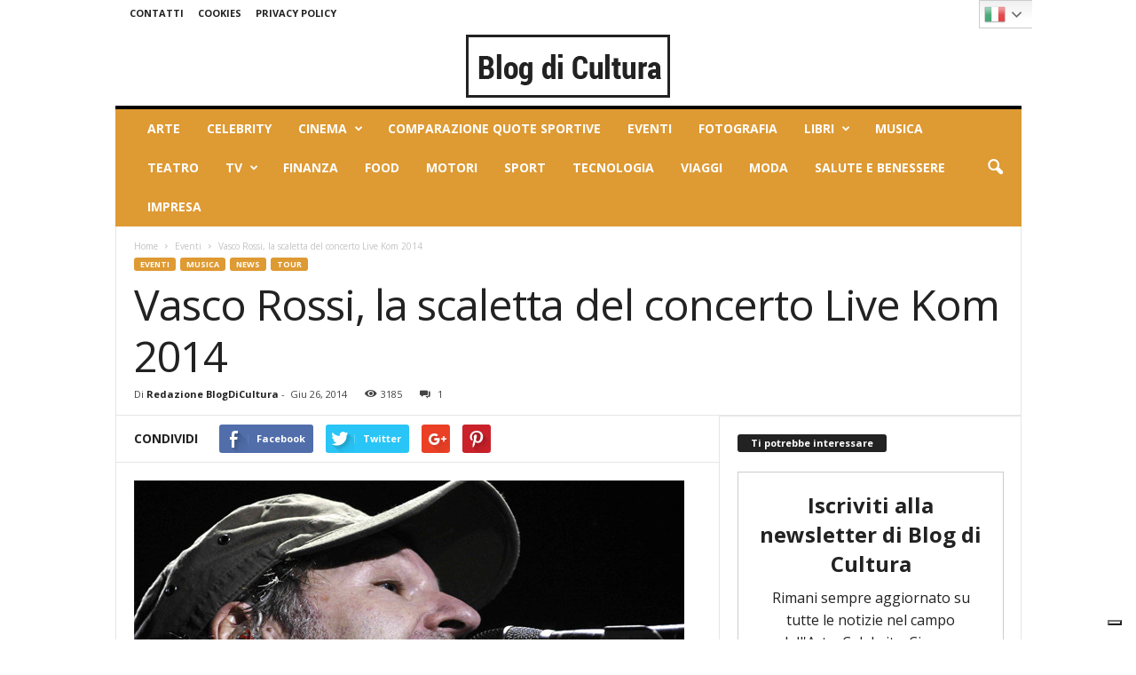

--- FILE ---
content_type: text/html; charset=UTF-8
request_url: https://www.blogdicultura.it/vasco-rossi-scaletta-concerto-live-kom-2014-8247.html
body_size: 24530
content:
<!doctype html >
<!--[if IE 8]>    <html class="ie8" lang="en"> <![endif]-->
<!--[if IE 9]>    <html class="ie9" lang="en"> <![endif]-->
<!--[if gt IE 8]><!--> <html lang="it-IT"> <!--<![endif]-->
<!--NEW-->

<head>
    <title>Vasco Rossi, la scaletta del concerto Live Kom 2014 - Blog di Cultura</title>
    <meta charset="UTF-8" />

	<meta name="msvalidate.01" content="E339F72932DE9BC4A2F663DFED78C30F" />
	<meta name="google-site-verification" content="ImtqGP55iV5Df003kUqVWzJaTG9x7_-mJelh_gcVg-0" />

    <meta http-equiv="Content-Type" content="text/html; charset=UTF-8">
    <meta name="viewport" content="width=device-width, initial-scale=1.0">

    <link rel="pingback" href="" />


    <!--IUB-COOKIE-SKIP-START--><script type="text/javascript">
            var _iub = _iub || [];
            _iub.csConfiguration ={"floatingPreferencesButtonDisplay":"bottom-right","lang":"it","siteId":1209915,"cookiePolicyId":90909852,"whitelabel":false,"invalidateConsentWithoutLog":true,"banner":{"closeButtonDisplay":false,"listPurposes":true,"explicitWithdrawal":true,"rejectButtonDisplay":true,"acceptButtonDisplay":true,"customizeButtonDisplay":true,"closeButtonRejects":true,"position":"float-top-center","style":"dark"},"consentOnContinuedBrowsing":false,"perPurposeConsent":true,"enableCcpa":true,"ccpaApplies":true,"enableTcf":true,"tcfPurposes":{"1":true,"2":"consent_only","3":"consent_only","4":"consent_only","5":"consent_only","6":"consent_only","7":"consent_only","8":"consent_only","9":"consent_only","10":"consent_only"}}; </script>
                <script type="text/javascript" src="//cdn.iubenda.com/cs/ccpa/stub.js"></script>
            
                <script type="text/javascript" src="//cdn.iubenda.com/cs/tcf/stub-v2.js"></script>
                <script type="text/javascript" src="//cdn.iubenda.com/cs/tcf/safe-tcf-v2.js"></script>
            
            <script type="text/javascript" src="//cdn.iubenda.com/cs/iubenda_cs.js" charset="UTF-8" async></script>

			<script>
				var iCallback = function() {};
				var _iub = _iub || {};

				if ( typeof _iub.csConfiguration != 'undefined' ) {
					if ( 'callback' in _iub.csConfiguration ) {
						if ( 'onConsentGiven' in _iub.csConfiguration.callback )
							iCallback = _iub.csConfiguration.callback.onConsentGiven;

						_iub.csConfiguration.callback.onConsentGiven = function() {
							iCallback();

							/* separator */
							jQuery('noscript._no_script_iub').each(function (a, b) { var el = jQuery(b); el.after(el.html()); });
						}
					}
				}
			</script><!--IUB-COOKIE-SKIP-END--><meta name='robots' content='index, follow, max-image-preview:large, max-snippet:-1, max-video-preview:-1' />
<meta name="author" content="Redazione BlogDiCultura">
<link rel="icon" type="image/png" href="https://www.blogdicultura.it/wp-content/uploads/2017/06/text-lines.png">
	<!-- This site is optimized with the Yoast SEO plugin v19.2 - https://yoast.com/wordpress/plugins/seo/ -->
	<meta name="description" content="Live Kom 2014, la scaletta del tour di Vasco Rossi tra Roma e Milano. Tutti i brani tra passato e presente" />
	<link rel="canonical" href="https://www.blogdicultura.it/vasco-rossi-scaletta-concerto-live-kom-2014-8247.html" />
	<meta property="og:locale" content="it_IT" />
	<meta property="og:type" content="article" />
	<meta property="og:title" content="Vasco Rossi, la scaletta del concerto Live Kom 2014 - Blog di Cultura" />
	<meta property="og:description" content="Live Kom 2014, la scaletta del tour di Vasco Rossi tra Roma e Milano. Tutti i brani tra passato e presente" />
	<meta property="og:url" content="https://www.blogdicultura.it/vasco-rossi-scaletta-concerto-live-kom-2014-8247.html" />
	<meta property="og:site_name" content="Blog di Cultura" />
	<meta property="article:publisher" content="https://www.facebook.com/pages/Cultura-Bloglive/353449514801374" />
	<meta property="article:published_time" content="2014-06-26T10:40:12+00:00" />
	<meta property="article:modified_time" content="2014-06-26T11:06:26+00:00" />
	<meta property="og:image" content="https://www.blogdicultura.it/wp-content/uploads/2014/06/blogdicultura_2f98426698e904d72686595008c9cb27.jpg" />
	<meta property="og:image:width" content="620" />
	<meta property="og:image:height" content="350" />
	<meta property="og:image:type" content="image/jpeg" />
	<meta name="author" content="Redazione BlogDiCultura" />
	<meta name="twitter:card" content="summary" />
	<meta name="twitter:creator" content="@blogdicultura" />
	<meta name="twitter:site" content="@blogdicultura" />
	<meta name="twitter:label1" content="Scritto da" />
	<meta name="twitter:data1" content="Redazione BlogDiCultura" />
	<meta name="twitter:label2" content="Tempo di lettura stimato" />
	<meta name="twitter:data2" content="1 minuto" />
	<script type="application/ld+json" class="yoast-schema-graph">{"@context":"https://schema.org","@graph":[{"@type":"Organization","@id":"https://www.blogdicultura.it/#organization","name":"Blog di Cultura","url":"https://www.blogdicultura.it/","sameAs":["https://www.facebook.com/pages/Cultura-Bloglive/353449514801374","https://twitter.com/blogdicultura"],"logo":{"@type":"ImageObject","inLanguage":"it-IT","@id":"https://www.blogdicultura.it/#/schema/logo/image/","url":"https://www.blogdicultura.it/wp-content/uploads/2022/07/progetto-senza-titolo-23.png","contentUrl":"https://www.blogdicultura.it/wp-content/uploads/2022/07/progetto-senza-titolo-23.png","width":2160,"height":2160,"caption":"Blog di Cultura"},"image":{"@id":"https://www.blogdicultura.it/#/schema/logo/image/"}},{"@type":"WebSite","@id":"https://www.blogdicultura.it/#website","url":"https://www.blogdicultura.it/","name":"Blog di Cultura","description":"","publisher":{"@id":"https://www.blogdicultura.it/#organization"},"potentialAction":[{"@type":"SearchAction","target":{"@type":"EntryPoint","urlTemplate":"https://www.blogdicultura.it/?s={search_term_string}"},"query-input":"required name=search_term_string"}],"inLanguage":"it-IT"},{"@type":"ImageObject","inLanguage":"it-IT","@id":"https://www.blogdicultura.it/vasco-rossi-scaletta-concerto-live-kom-2014-8247.html#primaryimage","url":"https://www.blogdicultura.it/wp-content/uploads/2014/06/blogdicultura_2f98426698e904d72686595008c9cb27.jpg","contentUrl":"https://www.blogdicultura.it/wp-content/uploads/2014/06/blogdicultura_2f98426698e904d72686595008c9cb27.jpg","width":620,"height":350},{"@type":"WebPage","@id":"https://www.blogdicultura.it/vasco-rossi-scaletta-concerto-live-kom-2014-8247.html#webpage","url":"https://www.blogdicultura.it/vasco-rossi-scaletta-concerto-live-kom-2014-8247.html","name":"Vasco Rossi, la scaletta del concerto Live Kom 2014 - Blog di Cultura","isPartOf":{"@id":"https://www.blogdicultura.it/#website"},"primaryImageOfPage":{"@id":"https://www.blogdicultura.it/vasco-rossi-scaletta-concerto-live-kom-2014-8247.html#primaryimage"},"datePublished":"2014-06-26T10:40:12+00:00","dateModified":"2014-06-26T11:06:26+00:00","description":"Live Kom 2014, la scaletta del tour di Vasco Rossi tra Roma e Milano. Tutti i brani tra passato e presente","breadcrumb":{"@id":"https://www.blogdicultura.it/vasco-rossi-scaletta-concerto-live-kom-2014-8247.html#breadcrumb"},"inLanguage":"it-IT","potentialAction":[{"@type":"ReadAction","target":["https://www.blogdicultura.it/vasco-rossi-scaletta-concerto-live-kom-2014-8247.html"]}]},{"@type":"BreadcrumbList","@id":"https://www.blogdicultura.it/vasco-rossi-scaletta-concerto-live-kom-2014-8247.html#breadcrumb","itemListElement":[{"@type":"ListItem","position":1,"name":"Home","item":"https://www.blogdicultura.it/"},{"@type":"ListItem","position":2,"name":"Vasco Rossi, la scaletta del concerto Live Kom 2014"}]},{"@type":"Article","@id":"https://www.blogdicultura.it/vasco-rossi-scaletta-concerto-live-kom-2014-8247.html#article","isPartOf":{"@id":"https://www.blogdicultura.it/vasco-rossi-scaletta-concerto-live-kom-2014-8247.html#webpage"},"author":{"name":"Redazione BlogDiCultura","@id":"https://www.blogdicultura.it/#/schema/person/45b8d31f4d9b72cceff8b8160b95048e"},"headline":"Vasco Rossi, la scaletta del concerto Live Kom 2014","datePublished":"2014-06-26T10:40:12+00:00","dateModified":"2014-06-26T11:06:26+00:00","mainEntityOfPage":{"@id":"https://www.blogdicultura.it/vasco-rossi-scaletta-concerto-live-kom-2014-8247.html#webpage"},"wordCount":207,"commentCount":1,"publisher":{"@id":"https://www.blogdicultura.it/#organization"},"image":{"@id":"https://www.blogdicultura.it/vasco-rossi-scaletta-concerto-live-kom-2014-8247.html#primaryimage"},"thumbnailUrl":"https://www.blogdicultura.it/wp-content/uploads/2014/06/blogdicultura_2f98426698e904d72686595008c9cb27.jpg","keywords":["live kom 2014","vasco rossi"],"articleSection":["Eventi","Musica","News","Tour"],"inLanguage":"it-IT","potentialAction":[{"@type":"CommentAction","name":"Comment","target":["https://www.blogdicultura.it/vasco-rossi-scaletta-concerto-live-kom-2014-8247.html#respond"]}]},{"@type":"Person","@id":"https://www.blogdicultura.it/#/schema/person/45b8d31f4d9b72cceff8b8160b95048e","name":"Redazione BlogDiCultura","image":{"@type":"ImageObject","inLanguage":"it-IT","@id":"https://www.blogdicultura.it/#/schema/person/image/","url":"https://secure.gravatar.com/avatar/143191fbc76ea537fce07980b0062178?s=96&d=mm&r=g","contentUrl":"https://secure.gravatar.com/avatar/143191fbc76ea537fce07980b0062178?s=96&d=mm&r=g","caption":"Redazione BlogDiCultura"},"url":"https://www.blogdicultura.it/author/kekkobusi"}]}</script>
	<!-- / Yoast SEO plugin. -->


<link rel='dns-prefetch' href='//www.googletagmanager.com' />
<link rel='dns-prefetch' href='//fonts.googleapis.com' />
<link rel='dns-prefetch' href='//s.w.org' />
<link rel='dns-prefetch' href='//pagead2.googlesyndication.com' />
<link rel="alternate" type="application/rss+xml" title="Blog di Cultura &raquo; Feed" href="https://www.blogdicultura.it/feed" />
<link rel="alternate" type="application/rss+xml" title="Blog di Cultura &raquo; Feed dei commenti" href="https://www.blogdicultura.it/comments/feed" />
<link rel="alternate" type="application/rss+xml" title="Blog di Cultura &raquo; Vasco Rossi, la scaletta del concerto Live Kom 2014 Feed dei commenti" href="https://www.blogdicultura.it/vasco-rossi-scaletta-concerto-live-kom-2014-8247.html/feed" />
<script type="text/javascript">
window._wpemojiSettings = {"baseUrl":"https:\/\/s.w.org\/images\/core\/emoji\/14.0.0\/72x72\/","ext":".png","svgUrl":"https:\/\/s.w.org\/images\/core\/emoji\/14.0.0\/svg\/","svgExt":".svg","source":{"concatemoji":"https:\/\/www.blogdicultura.it\/wp-includes\/js\/wp-emoji-release.min.js?ver=6.0.11"}};
/*! This file is auto-generated */
!function(e,a,t){var n,r,o,i=a.createElement("canvas"),p=i.getContext&&i.getContext("2d");function s(e,t){var a=String.fromCharCode,e=(p.clearRect(0,0,i.width,i.height),p.fillText(a.apply(this,e),0,0),i.toDataURL());return p.clearRect(0,0,i.width,i.height),p.fillText(a.apply(this,t),0,0),e===i.toDataURL()}function c(e){var t=a.createElement("script");t.src=e,t.defer=t.type="text/javascript",a.getElementsByTagName("head")[0].appendChild(t)}for(o=Array("flag","emoji"),t.supports={everything:!0,everythingExceptFlag:!0},r=0;r<o.length;r++)t.supports[o[r]]=function(e){if(!p||!p.fillText)return!1;switch(p.textBaseline="top",p.font="600 32px Arial",e){case"flag":return s([127987,65039,8205,9895,65039],[127987,65039,8203,9895,65039])?!1:!s([55356,56826,55356,56819],[55356,56826,8203,55356,56819])&&!s([55356,57332,56128,56423,56128,56418,56128,56421,56128,56430,56128,56423,56128,56447],[55356,57332,8203,56128,56423,8203,56128,56418,8203,56128,56421,8203,56128,56430,8203,56128,56423,8203,56128,56447]);case"emoji":return!s([129777,127995,8205,129778,127999],[129777,127995,8203,129778,127999])}return!1}(o[r]),t.supports.everything=t.supports.everything&&t.supports[o[r]],"flag"!==o[r]&&(t.supports.everythingExceptFlag=t.supports.everythingExceptFlag&&t.supports[o[r]]);t.supports.everythingExceptFlag=t.supports.everythingExceptFlag&&!t.supports.flag,t.DOMReady=!1,t.readyCallback=function(){t.DOMReady=!0},t.supports.everything||(n=function(){t.readyCallback()},a.addEventListener?(a.addEventListener("DOMContentLoaded",n,!1),e.addEventListener("load",n,!1)):(e.attachEvent("onload",n),a.attachEvent("onreadystatechange",function(){"complete"===a.readyState&&t.readyCallback()})),(e=t.source||{}).concatemoji?c(e.concatemoji):e.wpemoji&&e.twemoji&&(c(e.twemoji),c(e.wpemoji)))}(window,document,window._wpemojiSettings);
</script>
<style type="text/css">
img.wp-smiley,
img.emoji {
	display: inline !important;
	border: none !important;
	box-shadow: none !important;
	height: 1em !important;
	width: 1em !important;
	margin: 0 0.07em !important;
	vertical-align: -0.1em !important;
	background: none !important;
	padding: 0 !important;
}
</style>
	<link rel='stylesheet' id='gtranslate-style-css'  href='https://www.blogdicultura.it/wp-content/plugins/gtranslate/gtranslate-style24.css?ver=6.0.11' type='text/css' media='all' />
<link rel='stylesheet' id='wp-block-library-css'  href='https://www.blogdicultura.it/wp-includes/css/dist/block-library/style.min.css?ver=6.0.11' type='text/css' media='all' />
<link rel='stylesheet' id='quads-style-css-css'  href='https://www.blogdicultura.it/wp-content/plugins/quick-adsense-reloaded/includes/gutenberg/dist/blocks.style.build.css?ver=2.0.55' type='text/css' media='all' />
<style id='global-styles-inline-css' type='text/css'>
body{--wp--preset--color--black: #000000;--wp--preset--color--cyan-bluish-gray: #abb8c3;--wp--preset--color--white: #ffffff;--wp--preset--color--pale-pink: #f78da7;--wp--preset--color--vivid-red: #cf2e2e;--wp--preset--color--luminous-vivid-orange: #ff6900;--wp--preset--color--luminous-vivid-amber: #fcb900;--wp--preset--color--light-green-cyan: #7bdcb5;--wp--preset--color--vivid-green-cyan: #00d084;--wp--preset--color--pale-cyan-blue: #8ed1fc;--wp--preset--color--vivid-cyan-blue: #0693e3;--wp--preset--color--vivid-purple: #9b51e0;--wp--preset--gradient--vivid-cyan-blue-to-vivid-purple: linear-gradient(135deg,rgba(6,147,227,1) 0%,rgb(155,81,224) 100%);--wp--preset--gradient--light-green-cyan-to-vivid-green-cyan: linear-gradient(135deg,rgb(122,220,180) 0%,rgb(0,208,130) 100%);--wp--preset--gradient--luminous-vivid-amber-to-luminous-vivid-orange: linear-gradient(135deg,rgba(252,185,0,1) 0%,rgba(255,105,0,1) 100%);--wp--preset--gradient--luminous-vivid-orange-to-vivid-red: linear-gradient(135deg,rgba(255,105,0,1) 0%,rgb(207,46,46) 100%);--wp--preset--gradient--very-light-gray-to-cyan-bluish-gray: linear-gradient(135deg,rgb(238,238,238) 0%,rgb(169,184,195) 100%);--wp--preset--gradient--cool-to-warm-spectrum: linear-gradient(135deg,rgb(74,234,220) 0%,rgb(151,120,209) 20%,rgb(207,42,186) 40%,rgb(238,44,130) 60%,rgb(251,105,98) 80%,rgb(254,248,76) 100%);--wp--preset--gradient--blush-light-purple: linear-gradient(135deg,rgb(255,206,236) 0%,rgb(152,150,240) 100%);--wp--preset--gradient--blush-bordeaux: linear-gradient(135deg,rgb(254,205,165) 0%,rgb(254,45,45) 50%,rgb(107,0,62) 100%);--wp--preset--gradient--luminous-dusk: linear-gradient(135deg,rgb(255,203,112) 0%,rgb(199,81,192) 50%,rgb(65,88,208) 100%);--wp--preset--gradient--pale-ocean: linear-gradient(135deg,rgb(255,245,203) 0%,rgb(182,227,212) 50%,rgb(51,167,181) 100%);--wp--preset--gradient--electric-grass: linear-gradient(135deg,rgb(202,248,128) 0%,rgb(113,206,126) 100%);--wp--preset--gradient--midnight: linear-gradient(135deg,rgb(2,3,129) 0%,rgb(40,116,252) 100%);--wp--preset--duotone--dark-grayscale: url('#wp-duotone-dark-grayscale');--wp--preset--duotone--grayscale: url('#wp-duotone-grayscale');--wp--preset--duotone--purple-yellow: url('#wp-duotone-purple-yellow');--wp--preset--duotone--blue-red: url('#wp-duotone-blue-red');--wp--preset--duotone--midnight: url('#wp-duotone-midnight');--wp--preset--duotone--magenta-yellow: url('#wp-duotone-magenta-yellow');--wp--preset--duotone--purple-green: url('#wp-duotone-purple-green');--wp--preset--duotone--blue-orange: url('#wp-duotone-blue-orange');--wp--preset--font-size--small: 13px;--wp--preset--font-size--medium: 20px;--wp--preset--font-size--large: 36px;--wp--preset--font-size--x-large: 42px;}.has-black-color{color: var(--wp--preset--color--black) !important;}.has-cyan-bluish-gray-color{color: var(--wp--preset--color--cyan-bluish-gray) !important;}.has-white-color{color: var(--wp--preset--color--white) !important;}.has-pale-pink-color{color: var(--wp--preset--color--pale-pink) !important;}.has-vivid-red-color{color: var(--wp--preset--color--vivid-red) !important;}.has-luminous-vivid-orange-color{color: var(--wp--preset--color--luminous-vivid-orange) !important;}.has-luminous-vivid-amber-color{color: var(--wp--preset--color--luminous-vivid-amber) !important;}.has-light-green-cyan-color{color: var(--wp--preset--color--light-green-cyan) !important;}.has-vivid-green-cyan-color{color: var(--wp--preset--color--vivid-green-cyan) !important;}.has-pale-cyan-blue-color{color: var(--wp--preset--color--pale-cyan-blue) !important;}.has-vivid-cyan-blue-color{color: var(--wp--preset--color--vivid-cyan-blue) !important;}.has-vivid-purple-color{color: var(--wp--preset--color--vivid-purple) !important;}.has-black-background-color{background-color: var(--wp--preset--color--black) !important;}.has-cyan-bluish-gray-background-color{background-color: var(--wp--preset--color--cyan-bluish-gray) !important;}.has-white-background-color{background-color: var(--wp--preset--color--white) !important;}.has-pale-pink-background-color{background-color: var(--wp--preset--color--pale-pink) !important;}.has-vivid-red-background-color{background-color: var(--wp--preset--color--vivid-red) !important;}.has-luminous-vivid-orange-background-color{background-color: var(--wp--preset--color--luminous-vivid-orange) !important;}.has-luminous-vivid-amber-background-color{background-color: var(--wp--preset--color--luminous-vivid-amber) !important;}.has-light-green-cyan-background-color{background-color: var(--wp--preset--color--light-green-cyan) !important;}.has-vivid-green-cyan-background-color{background-color: var(--wp--preset--color--vivid-green-cyan) !important;}.has-pale-cyan-blue-background-color{background-color: var(--wp--preset--color--pale-cyan-blue) !important;}.has-vivid-cyan-blue-background-color{background-color: var(--wp--preset--color--vivid-cyan-blue) !important;}.has-vivid-purple-background-color{background-color: var(--wp--preset--color--vivid-purple) !important;}.has-black-border-color{border-color: var(--wp--preset--color--black) !important;}.has-cyan-bluish-gray-border-color{border-color: var(--wp--preset--color--cyan-bluish-gray) !important;}.has-white-border-color{border-color: var(--wp--preset--color--white) !important;}.has-pale-pink-border-color{border-color: var(--wp--preset--color--pale-pink) !important;}.has-vivid-red-border-color{border-color: var(--wp--preset--color--vivid-red) !important;}.has-luminous-vivid-orange-border-color{border-color: var(--wp--preset--color--luminous-vivid-orange) !important;}.has-luminous-vivid-amber-border-color{border-color: var(--wp--preset--color--luminous-vivid-amber) !important;}.has-light-green-cyan-border-color{border-color: var(--wp--preset--color--light-green-cyan) !important;}.has-vivid-green-cyan-border-color{border-color: var(--wp--preset--color--vivid-green-cyan) !important;}.has-pale-cyan-blue-border-color{border-color: var(--wp--preset--color--pale-cyan-blue) !important;}.has-vivid-cyan-blue-border-color{border-color: var(--wp--preset--color--vivid-cyan-blue) !important;}.has-vivid-purple-border-color{border-color: var(--wp--preset--color--vivid-purple) !important;}.has-vivid-cyan-blue-to-vivid-purple-gradient-background{background: var(--wp--preset--gradient--vivid-cyan-blue-to-vivid-purple) !important;}.has-light-green-cyan-to-vivid-green-cyan-gradient-background{background: var(--wp--preset--gradient--light-green-cyan-to-vivid-green-cyan) !important;}.has-luminous-vivid-amber-to-luminous-vivid-orange-gradient-background{background: var(--wp--preset--gradient--luminous-vivid-amber-to-luminous-vivid-orange) !important;}.has-luminous-vivid-orange-to-vivid-red-gradient-background{background: var(--wp--preset--gradient--luminous-vivid-orange-to-vivid-red) !important;}.has-very-light-gray-to-cyan-bluish-gray-gradient-background{background: var(--wp--preset--gradient--very-light-gray-to-cyan-bluish-gray) !important;}.has-cool-to-warm-spectrum-gradient-background{background: var(--wp--preset--gradient--cool-to-warm-spectrum) !important;}.has-blush-light-purple-gradient-background{background: var(--wp--preset--gradient--blush-light-purple) !important;}.has-blush-bordeaux-gradient-background{background: var(--wp--preset--gradient--blush-bordeaux) !important;}.has-luminous-dusk-gradient-background{background: var(--wp--preset--gradient--luminous-dusk) !important;}.has-pale-ocean-gradient-background{background: var(--wp--preset--gradient--pale-ocean) !important;}.has-electric-grass-gradient-background{background: var(--wp--preset--gradient--electric-grass) !important;}.has-midnight-gradient-background{background: var(--wp--preset--gradient--midnight) !important;}.has-small-font-size{font-size: var(--wp--preset--font-size--small) !important;}.has-medium-font-size{font-size: var(--wp--preset--font-size--medium) !important;}.has-large-font-size{font-size: var(--wp--preset--font-size--large) !important;}.has-x-large-font-size{font-size: var(--wp--preset--font-size--x-large) !important;}
</style>
<link rel='stylesheet' id='contact-form-7-css'  href='https://www.blogdicultura.it/wp-content/plugins/contact-form-7/includes/css/styles.css?ver=5.6' type='text/css' media='all' />
<link rel='stylesheet' id='rs-plugin-settings-css'  href='https://www.blogdicultura.it/wp-content/plugins/revslider/public/assets/css/settings.css?ver=5.4.1' type='text/css' media='all' />
<style id='rs-plugin-settings-inline-css' type='text/css'>
.tp-caption a{color:#ff7302;text-shadow:none;-webkit-transition:all 0.2s ease-out;-moz-transition:all 0.2s ease-out;-o-transition:all 0.2s ease-out;-ms-transition:all 0.2s ease-out}.tp-caption a:hover{color:#ffa902}
</style>
<link rel='stylesheet' id='google-fonts-style-css'  href='https://fonts.googleapis.com/css?family=Open+Sans%3A300%2C400%2C600%2C700%7CRoboto+Condensed%3A300%2C300italic%2C400%2C400italic%2C700%2C700italic&#038;ver=3.4' type='text/css' media='all' />
<link rel='stylesheet' id='slb_core-css'  href='https://www.blogdicultura.it/wp-content/plugins/simple-lightbox/client/css/app.css?ver=2.8.1' type='text/css' media='all' />
<link rel='stylesheet' id='td-theme-css'  href='https://www.blogdicultura.it/wp-content/themes/Newsmag/style.css?ver=2.0c' type='text/css' media='all' />
<link rel='stylesheet' id='td-theme-child-css'  href='https://www.blogdicultura.it/wp-content/themes/Newsmag-child/style.css?ver=2.0c' type='text/css' media='all' />
<link rel='stylesheet' id='js_composer_front-css'  href='https://www.blogdicultura.it/wp-content/plugins/js_composer/assets/css/js_composer.min.css?ver=5.1.1' type='text/css' media='all' />
<style id='quads-styles-inline-css' type='text/css'>

    .quads-location ins.adsbygoogle {
        background: transparent !important;
    }
    
    .quads.quads_ad_container { display: grid; grid-template-columns: auto; grid-gap: 10px; padding: 10px; }
    .grid_image{animation: fadeIn 0.5s;-webkit-animation: fadeIn 0.5s;-moz-animation: fadeIn 0.5s;
        -o-animation: fadeIn 0.5s;-ms-animation: fadeIn 0.5s;}
    .quads-ad-label { font-size: 12px; text-align: center; color: #333;}
    .quads-text-around-ad-label-text_around_left {
        width: 50%;
        float: left;
    }
    .quads-text-around-ad-label-text_around_right {
        width: 50%;
        float: right;
    }
    .quads-popupad {
        position: absolute;
        top: 0%;
        left: 0%;
        width: 100%;
        height: 2000px;
        background-color: rgba(0,0,0,0.6);
        z-index: 999;
    }
    .quads.quads_ad_containerr {
        position: sticky;
        top: 40%;
        left: 36%;
        width: 30em;
    }
    #btn_close{
		background-color: #fff;
		width: 25px;
		height: 25px;
		text-align: center;
		line-height: 22px;
		position: absolute;
		right: -10px;
		top: -10px;
		cursor: pointer;
		transition: all 0.5s ease;
		border-radius: 50%;
	}
    @media screen and (max-width: 480px) {
        .quads.quads_ad_containerr {
            left: 9%;
            width: 19em;
        }
    }
    .quads-video {
        position: fixed;
        bottom: 0px;
        z-index: 9999999;
        left: 10px;
    }
    quads_ad_container_video{
        max-width:220px;
    }
    .quads_click_impression { display: none;}
    .quads-sticky {
        top: 88%;
        width: 100% !important;
        background-color: hsla(0,0%,100%,.7);
        position: fixed;
        max-width: 100%!important;
    }.quads-sticky .quads-location {
        text-align: center;
    }.quads-sticky .wp_quads_dfp {
        display: contents;
    }
    .quads-sticky-ad-close{
        position:absolute;right:0px;top:0;width:32px;height:32px;opacity:.3
    }
    .quads-sticky-ad-close:hover{opacity:1}
    .quads-sticky-ad-close:after,.quads-sticky-ad-close:before{
            position:absolute;left:15px;content:' ';height:15px;width:2px;background-color:#333}
            .quads-sticky-ad-close:before{transform:rotate(45deg)}
            .quads-sticky-ad-close:after{transform:rotate(-45deg)}
    
</style>
<script type='text/javascript' src='https://www.blogdicultura.it/wp-includes/js/jquery/jquery.min.js?ver=3.6.0' id='jquery-core-js'></script>
<script type='text/javascript' src='https://www.blogdicultura.it/wp-includes/js/jquery/jquery-migrate.min.js?ver=3.3.2' id='jquery-migrate-js'></script>
<script type='text/javascript' src='https://www.blogdicultura.it/wp-content/plugins/revslider/public/assets/js/jquery.themepunch.tools.min.js?ver=5.4.1' id='tp-tools-js'></script>
<script type='text/javascript' src='https://www.blogdicultura.it/wp-content/plugins/revslider/public/assets/js/jquery.themepunch.revolution.min.js?ver=5.4.1' id='revmin-js'></script>

<!-- Snippet Google Analytics aggiunto da Site Kit -->
<script type='text/javascript' src='https://www.googletagmanager.com/gtag/js?id=UA-229982981-1' id='google_gtagjs-js' async></script>
<script type='text/javascript' id='google_gtagjs-js-after'>
window.dataLayer = window.dataLayer || [];function gtag(){dataLayer.push(arguments);}
gtag('set', 'linker', {"domains":["www.blogdicultura.it"]} );
gtag("js", new Date());
gtag("set", "developer_id.dZTNiMT", true);
gtag("config", "UA-229982981-1", {"anonymize_ip":true});
gtag("config", "G-73MMSHD7MD");
</script>

<!-- Termina lo snippet Google Analytics aggiunto da Site Kit -->
<link rel="https://api.w.org/" href="https://www.blogdicultura.it/wp-json/" /><link rel="alternate" type="application/json" href="https://www.blogdicultura.it/wp-json/wp/v2/posts/8247" /><link rel="EditURI" type="application/rsd+xml" title="RSD" href="https://www.blogdicultura.it/xmlrpc.php?rsd" />
<link rel="wlwmanifest" type="application/wlwmanifest+xml" href="https://www.blogdicultura.it/wp-includes/wlwmanifest.xml" /> 
<meta name="generator" content="WordPress 6.0.11" />
<link rel='shortlink' href='http://bit.ly/1rFTnnh' />
<link rel="alternate" type="application/json+oembed" href="https://www.blogdicultura.it/wp-json/oembed/1.0/embed?url=https%3A%2F%2Fwww.blogdicultura.it%2Fvasco-rossi-scaletta-concerto-live-kom-2014-8247.html" />
<link rel="alternate" type="text/xml+oembed" href="https://www.blogdicultura.it/wp-json/oembed/1.0/embed?url=https%3A%2F%2Fwww.blogdicultura.it%2Fvasco-rossi-scaletta-concerto-live-kom-2014-8247.html&#038;format=xml" />
<meta name="generator" content="Site Kit by Google 1.77.0" /><script type='text/javascript' data-cfasync='false'>var _mmunch = {'front': false, 'page': false, 'post': false, 'category': false, 'author': false, 'search': false, 'attachment': false, 'tag': false};_mmunch['post'] = true; _mmunch['postData'] = {"ID":8247,"post_name":"vasco-rossi-scaletta-concerto-live-kom-2014","post_title":"Vasco Rossi, la scaletta del concerto Live Kom 2014","post_type":"post","post_author":"84","post_status":"publish"}; _mmunch['postCategories'] = [{"term_id":6,"name":"Eventi","slug":"eventi","term_group":0,"term_taxonomy_id":6,"taxonomy":"category","description":"Mostre fotografiche ed eventi d'arte, concerti, eventi teatrali, fiere del fumetto, saloni del libro, eventi rilevanti nel mondo televisivo e cinematografico nazionale e internazionale, una rassegna completa per seguire ogni evento che valga la pena di essere considerato culturale","parent":0,"count":238,"filter":"raw","cat_ID":6,"category_count":238,"category_description":"Mostre fotografiche ed eventi d'arte, concerti, eventi teatrali, fiere del fumetto, saloni del libro, eventi rilevanti nel mondo televisivo e cinematografico nazionale e internazionale, una rassegna completa per seguire ogni evento che valga la pena di essere considerato culturale","cat_name":"Eventi","category_nicename":"eventi","category_parent":0},{"term_id":10,"name":"Musica","slug":"musica","term_group":0,"term_taxonomy_id":10,"taxonomy":"category","description":"Le uscite discografiche, i concerti e le tappe dei tour degli artisti di fama nazionale e internazionale, anticipazioni su singoli, le top charts nazionali e internazionali e tutto quanto ruota al mondo musicale, a partire dalle voci pi\u00f9 amate dal pubblico con interviste e breaking news","parent":0,"count":1141,"filter":"raw","cat_ID":10,"category_count":1141,"category_description":"Le uscite discografiche, i concerti e le tappe dei tour degli artisti di fama nazionale e internazionale, anticipazioni su singoli, le top charts nazionali e internazionali e tutto quanto ruota al mondo musicale, a partire dalle voci pi\u00f9 amate dal pubblico con interviste e breaking news","cat_name":"Musica","category_nicename":"musica","category_parent":0},{"term_id":3,"name":"News","slug":"news","term_group":0,"term_taxonomy_id":3,"taxonomy":"category","description":"","parent":0,"count":2081,"filter":"raw","cat_ID":3,"category_count":2081,"category_description":"","cat_name":"News","category_nicename":"news","category_parent":0},{"term_id":701,"name":"Tour","slug":"tour","term_group":0,"term_taxonomy_id":703,"taxonomy":"category","description":"Tutto sui Tour dei big della musica italiana e internazionale: anticipazioni sulle date dei concerti, ticket, resoconto e reportage d  egli eventi","parent":10,"count":99,"filter":"raw","cat_ID":701,"category_count":99,"category_description":"Tutto sui Tour dei big della musica italiana e internazionale: anticipazioni sulle date dei concerti, ticket, resoconto e reportage d  egli eventi","cat_name":"Tour","category_nicename":"tour","category_parent":10}]; _mmunch['postTags'] = [{"term_id":2236,"name":"live kom 2014","slug":"live-kom-2014","term_group":0,"term_taxonomy_id":2259,"taxonomy":"post_tag","description":"","parent":0,"count":2,"filter":"raw"},{"term_id":781,"name":"vasco rossi","slug":"vasco-rossi","term_group":0,"term_taxonomy_id":783,"taxonomy":"post_tag","description":"","parent":0,"count":26,"filter":"raw"}]; _mmunch['postAuthor'] = {"name":"Redazione BlogDiCultura","ID":84};</script><script data-cfasync="false" src="//a.mailmunch.co/app/v1/site.js" id="mailmunch-script" data-plugin="mc_mm" data-mailmunch-site-id="316727" async></script><script type="text/javascript">//<![CDATA[
  function external_links_in_new_windows_loop() {
    if (!document.links) {
      document.links = document.getElementsByTagName('a');
    }
    var change_link = false;
    var force = '';
    var ignore = '';

    for (var t=0; t<document.links.length; t++) {
      var all_links = document.links[t];
      change_link = false;
      
      if(document.links[t].hasAttribute('onClick') == false) {
        // forced if the address starts with http (or also https), but does not link to the current domain
        if(all_links.href.search(/^http/) != -1 && all_links.href.search('www.blogdicultura.it') == -1 && all_links.href.search(/^#/) == -1) {
          // console.log('Changed ' + all_links.href);
          change_link = true;
        }
          
        if(force != '' && all_links.href.search(force) != -1) {
          // forced
          // console.log('force ' + all_links.href);
          change_link = true;
        }
        
        if(ignore != '' && all_links.href.search(ignore) != -1) {
          // console.log('ignore ' + all_links.href);
          // ignored
          change_link = false;
        }

        if(change_link == true) {
          // console.log('Changed ' + all_links.href);
          document.links[t].setAttribute('onClick', 'javascript:window.open(\'' + all_links.href.replace(/'/g, '') + '\', \'_blank\', \'noopener\'); return false;');
          document.links[t].removeAttribute('target');
        }
      }
    }
  }
  
  // Load
  function external_links_in_new_windows_load(func)
  {  
    var oldonload = window.onload;
    if (typeof window.onload != 'function'){
      window.onload = func;
    } else {
      window.onload = function(){
        oldonload();
        func();
      }
    }
  }

  external_links_in_new_windows_load(external_links_in_new_windows_loop);
  //]]></script>

    <script type="text/javascript">
        function nxsPostToFav(obj){ obj.preventDefault;
            var k = obj.target.split("-"); var nt = k[0]; var ii = k[1];  var pid = k[2];
            var data = {  action:'nxs_snap_aj', nxsact: 'manPost', nt:nt, id: pid, nid: ii, et_load_builder_modules:1, _wpnonce: 'b60b82f05e'};
            jQuery('#nxsFavNoticeCnt').html('<p> Posting... </p>'); jQuery('#nxsFavNotice').modal({ fadeDuration: 50 });
            jQuery.post('https://www.blogdicultura.it/wp-admin/admin-ajax.php', data, function(response) { if (response=='') response = 'Message Posted';
                jQuery('#nxsFavNoticeCnt').html('<p> ' + response + '</p>' +'<input type="button"  onclick="jQuery.modal.close();" class="bClose" value="Close" />');
            });
        }
    </script><script type='text/javascript'>document.cookie = 'quads_browser_width='+screen.width;</script><!--[if lt IE 9]><script src="https://html5shim.googlecode.com/svn/trunk/html5.js"></script><![endif]-->
    <meta name="google-site-verification" content="0ipXVDMsCDa_CKJvUE_hpgtEp3woN8_aRrZGfUS_h7g">
<!-- Snippet Google AdSense aggiunto da Site Kit -->
<meta name="google-adsense-platform-account" content="ca-host-pub-2644536267352236">
<meta name="google-adsense-platform-domain" content="sitekit.withgoogle.com">
<!-- Termina lo snippet Google AdSense aggiunto da Site Kit -->
<meta name="generator" content="Powered by Visual Composer - drag and drop page builder for WordPress."/>
<!--[if lte IE 9]><link rel="stylesheet" type="text/css" href="https://www.blogdicultura.it/wp-content/plugins/js_composer/assets/css/vc_lte_ie9.min.css" media="screen"><![endif]--><style type="text/css">.broken_link, a.broken_link {
	text-decoration: line-through;
}</style>
<!-- Snippet Google AdSense aggiunto da Site Kit -->
<script async="async" src="https://pagead2.googlesyndication.com/pagead/js/adsbygoogle.js?client=ca-pub-3285342835629858" crossorigin="anonymous" type="text/javascript"></script>

<!-- Termina lo snippet Google AdSense aggiunto da Site Kit -->
<meta name="generator" content="Powered by Slider Revolution 5.4.1 - responsive, Mobile-Friendly Slider Plugin for WordPress with comfortable drag and drop interface." />
<!-- TradeDoubler site verification 3046854 -->
<meta name="google-site-verification" content="B-u_tm0ul_tXY4ebxvqUQMMpUArUn5iKSYxYWHJNaxY" />

<script async src="https://pagead2.googlesyndication.com/pagead/js/adsbygoogle.js?client=ca-pub-3285342835629858"
     crossorigin="anonymous"></script>



<!-- JS generated by theme -->

<script>
    
    

	    var tdBlocksArray = []; //here we store all the items for the current page

	    //td_block class - each ajax block uses a object of this class for requests
	    function tdBlock() {
		    this.id = '';
		    this.block_type = 1; //block type id (1-234 etc)
		    this.atts = '';
		    this.td_column_number = '';
		    this.td_current_page = 1; //
		    this.post_count = 0; //from wp
		    this.found_posts = 0; //from wp
		    this.max_num_pages = 0; //from wp
		    this.td_filter_value = ''; //current live filter value
		    this.is_ajax_running = false;
		    this.td_user_action = ''; // load more or infinite loader (used by the animation)
		    this.header_color = '';
		    this.ajax_pagination_infinite_stop = ''; //show load more at page x
	    }


        // td_js_generator - mini detector
        (function(){
            var htmlTag = document.getElementsByTagName("html")[0];

            if ( navigator.userAgent.indexOf("MSIE 10.0") > -1 ) {
                htmlTag.className += ' ie10';
            }

            if ( !!navigator.userAgent.match(/Trident.*rv\:11\./) ) {
                htmlTag.className += ' ie11';
            }

            if ( /(iPad|iPhone|iPod)/g.test(navigator.userAgent) ) {
                htmlTag.className += ' td-md-is-ios';
            }

            var user_agent = navigator.userAgent.toLowerCase();
            if ( user_agent.indexOf("android") > -1 ) {
                htmlTag.className += ' td-md-is-android';
            }

            if ( -1 !== navigator.userAgent.indexOf('Mac OS X')  ) {
                htmlTag.className += ' td-md-is-os-x';
            }

            if ( /chrom(e|ium)/.test(navigator.userAgent.toLowerCase()) ) {
               htmlTag.className += ' td-md-is-chrome';
            }

            if ( -1 !== navigator.userAgent.indexOf('Firefox') ) {
                htmlTag.className += ' td-md-is-firefox';
            }

            if ( -1 !== navigator.userAgent.indexOf('Safari') && -1 === navigator.userAgent.indexOf('Chrome') ) {
                htmlTag.className += ' td-md-is-safari';
            }

            if( -1 !== navigator.userAgent.indexOf('IEMobile') ){
                htmlTag.className += ' td-md-is-iemobile';
            }

        })();




        var tdLocalCache = {};

        ( function () {
            "use strict";

            tdLocalCache = {
                data: {},
                remove: function (resource_id) {
                    delete tdLocalCache.data[resource_id];
                },
                exist: function (resource_id) {
                    return tdLocalCache.data.hasOwnProperty(resource_id) && tdLocalCache.data[resource_id] !== null;
                },
                get: function (resource_id) {
                    return tdLocalCache.data[resource_id];
                },
                set: function (resource_id, cachedData) {
                    tdLocalCache.remove(resource_id);
                    tdLocalCache.data[resource_id] = cachedData;
                }
            };
        })();

    
    
var td_viewport_interval_list=[{"limitBottom":767,"sidebarWidth":251},{"limitBottom":1023,"sidebarWidth":339}];
var td_animation_stack_effect="type0";
var tds_animation_stack=true;
var td_animation_stack_specific_selectors=".entry-thumb, img";
var td_animation_stack_general_selectors=".td-animation-stack img, .post img";
var td_ajax_url="https:\/\/www.blogdicultura.it\/wp-admin\/admin-ajax.php?td_theme_name=Newsmag&v=3.4";
var td_get_template_directory_uri="https:\/\/www.blogdicultura.it\/wp-content\/themes\/Newsmag";
var tds_snap_menu="";
var tds_logo_on_sticky="";
var tds_header_style="7";
var td_please_wait="Attendere, prego...";
var td_email_user_pass_incorrect="Nome utente o password non corretti!";
var td_email_user_incorrect="E-mail o nome utente non corretti!";
var td_email_incorrect="E-mail non corretta!";
var tds_more_articles_on_post_enable="";
var tds_more_articles_on_post_time_to_wait="";
var tds_more_articles_on_post_pages_distance_from_top=0;
var tds_theme_color_site_wide="#de9a33";
var tds_smart_sidebar="";
var tdThemeName="Newsmag";
var td_magnific_popup_translation_tPrev="Previous (Left arrow key)";
var td_magnific_popup_translation_tNext="Next (Right arrow key)";
var td_magnific_popup_translation_tCounter="%curr% of %total%";
var td_magnific_popup_translation_ajax_tError="Il contenuto da %url% non pu\u00f2 essere caricato";
var td_magnific_popup_translation_image_tError="Le immagini da #%curr% non possono essere caricate";
var td_ad_background_click_link="";
var td_ad_background_click_target="";
</script>

<script>
  (function(i,s,o,g,r,a,m){i['GoogleAnalyticsObject']=r;i[r]=i[r]||function(){
  (i[r].q=i[r].q||[]).push(arguments)},i[r].l=1*new Date();a=s.createElement(o),
  m=s.getElementsByTagName(o)[0];a.async=1;a.src=g;m.parentNode.insertBefore(a,m)
  })(window,document,'script','https://www.google-analytics.com/analytics.js','ga');

  ga('create', 'UA-88953458-6', 'auto');
  ga('send', 'pageview');

</script><script type="application/ld+json">
                        {
                            "@context": "http://schema.org",
                            "@type": "BreadcrumbList",
                            "itemListElement": [{
                            "@type": "ListItem",
                            "position": 1,
                                "item": {
                                "@type": "WebSite",
                                "@id": "https://www.blogdicultura.it/",
                                "name": "Home"                                               
                            }
                        },{
                            "@type": "ListItem",
                            "position": 2,
                                "item": {
                                "@type": "WebPage",
                                "@id": "https://www.blogdicultura.it/eventi",
                                "name": "Eventi"
                            }
                        },{
                            "@type": "ListItem",
                            "position": 3,
                                "item": {
                                "@type": "WebPage",
                                "@id": "https://www.blogdicultura.it/vasco-rossi-scaletta-concerto-live-kom-2014-8247.html",
                                "name": "Vasco Rossi, la scaletta del concerto Live Kom 2014"                                
                            }
                        }    ]
                        }
                       </script><noscript><style type="text/css"> .wpb_animate_when_almost_visible { opacity: 1; }</style></noscript>    

</head>

<body class="post-template-default single single-post postid-8247 single-format-standard vasco-rossi-scaletta-concerto-live-kom-2014 global-block-template-1 single_template_2 wpb-js-composer js-comp-ver-5.1.1 vc_responsive td-animation-stack-type0 td-full-layout" itemscope="itemscope" itemtype="https://schema.org/WebPage">


<!-- You should make sure that the file cookiechoices.js is available
and accessible from the root directory of your site.  -->
<!--
<script src="/cookiechoices.js"></script>
<script>
  document.addEventListener('DOMContentLoaded', function(event) {
    cookieChoices.showCookieConsentBar('Questo sito o gli strumenti terzi da questo utilizzati si avvalgono di cookie necessari al funzionamento ed utili alle finalita illustrate nella cookie policy. Se vuoi saperne di piu o negare il consenso a tutti o ad alcuni cookie, consulta la cookie policy. Chiudendo questo banner, scorrendo questa pagina, cliccando su un link o proseguendo la navigazione in altra maniera, acconsenti ad un utilizzo dei cookie.',
      'ACCETTA', 'maggiori informazioni', 'http://www.blogdicultura.it/cookies');
  });
</script>
-->
<div id="td-outer-wrap">

        <div class="td-scroll-up"><i class="td-icon-menu-up"></i></div>

    <div class="td-transition-content-and-menu td-mobile-nav-wrap">
        <div class="td-menu-background"></div>
<div id="td-mobile-nav">
    <div class="td-mobile-container">
        <!-- mobile menu top section -->
        <div class="td-menu-socials-wrap">
            <!-- socials -->
            <div class="td-menu-socials">
                            </div>
            <!-- close button -->
            <div class="td-mobile-close">
                <a href="#"><i class="td-icon-close-mobile"></i></a>
            </div>
        </div>

        <!-- login section -->
        
        <!-- menu section -->
        <div class="td-mobile-content">
            <div class="menu-home-container"><ul id="menu-home" class="td-mobile-main-menu"><li id="menu-item-30502" class="menu-item menu-item-type-taxonomy menu-item-object-category menu-item-first menu-item-30502"><a href="https://www.blogdicultura.it/arte">Arte</a></li>
<li id="menu-item-30505" class="menu-item menu-item-type-taxonomy menu-item-object-category menu-item-30505"><a href="https://www.blogdicultura.it/celebrity">Celebrity</a></li>
<li id="menu-item-30503" class="menu-item menu-item-type-taxonomy menu-item-object-category menu-item-has-children menu-item-30503"><a href="https://www.blogdicultura.it/cinema">Cinema<i class="td-icon-menu-right td-element-after"></i></a>
<ul class="sub-menu">
	<li id="menu-item-30504" class="menu-item menu-item-type-taxonomy menu-item-object-category menu-item-30504"><a href="https://www.blogdicultura.it/cinema/box-office">Box office</a></li>
	<li id="menu-item-30506" class="menu-item menu-item-type-taxonomy menu-item-object-category menu-item-30506"><a href="https://www.blogdicultura.it/cinema/festival-del-cinema">Festival del cinema</a></li>
	<li id="menu-item-30507" class="menu-item menu-item-type-taxonomy menu-item-object-category menu-item-30507"><a href="https://www.blogdicultura.it/cinema/le-uscite-in-sala">Le uscite in sala</a></li>
	<li id="menu-item-30508" class="menu-item menu-item-type-taxonomy menu-item-object-category menu-item-30508"><a href="https://www.blogdicultura.it/cinema/recensioni">Recensioni</a></li>
	<li id="menu-item-30509" class="menu-item menu-item-type-taxonomy menu-item-object-category menu-item-30509"><a href="https://www.blogdicultura.it/cinema/trailer-cinema">Trailer</a></li>
</ul>
</li>
<li id="menu-item-72774" class="menu-item menu-item-type-post_type menu-item-object-page menu-item-72774"><a href="https://www.blogdicultura.it/comparazione-quote-sportive">COMPARAZIONE QUOTE SPORTIVE</a></li>
<li id="menu-item-30510" class="menu-item menu-item-type-taxonomy menu-item-object-category current-post-ancestor current-menu-parent current-post-parent menu-item-30510"><a href="https://www.blogdicultura.it/eventi">Eventi</a></li>
<li id="menu-item-30511" class="menu-item menu-item-type-taxonomy menu-item-object-category menu-item-30511"><a href="https://www.blogdicultura.it/fotografia">Fotografia</a></li>
<li id="menu-item-30512" class="menu-item menu-item-type-taxonomy menu-item-object-category menu-item-has-children menu-item-30512"><a href="https://www.blogdicultura.it/libri">Libri<i class="td-icon-menu-right td-element-after"></i></a>
<ul class="sub-menu">
	<li id="menu-item-30513" class="menu-item menu-item-type-taxonomy menu-item-object-category menu-item-30513"><a href="https://www.blogdicultura.it/libri/fumetti">Fumetti</a></li>
</ul>
</li>
<li id="menu-item-60114" class="menu-item menu-item-type-taxonomy menu-item-object-category current-post-ancestor current-menu-parent current-post-parent menu-item-60114"><a href="https://www.blogdicultura.it/musica">Musica</a></li>
<li id="menu-item-30519" class="menu-item menu-item-type-taxonomy menu-item-object-category menu-item-30519"><a href="https://www.blogdicultura.it/teatro">Teatro</a></li>
<li id="menu-item-30520" class="menu-item menu-item-type-taxonomy menu-item-object-category menu-item-has-children menu-item-30520"><a href="https://www.blogdicultura.it/tv">Tv<i class="td-icon-menu-right td-element-after"></i></a>
<ul class="sub-menu">
	<li id="menu-item-30521" class="menu-item menu-item-type-taxonomy menu-item-object-category menu-item-30521"><a href="https://www.blogdicultura.it/tv/amici">Amici</a></li>
	<li id="menu-item-30522" class="menu-item menu-item-type-taxonomy menu-item-object-category menu-item-30522"><a href="https://www.blogdicultura.it/tv/ascolti-tv">Ascolti TV</a></li>
	<li id="menu-item-30524" class="menu-item menu-item-type-taxonomy menu-item-object-category menu-item-30524"><a href="https://www.blogdicultura.it/tv/gomorra-la-serie">Gomorra &#8211; La Serie</a></li>
	<li id="menu-item-30525" class="menu-item menu-item-type-taxonomy menu-item-object-category menu-item-30525"><a href="https://www.blogdicultura.it/tv/grande-fratello">Grande Fratello</a></li>
	<li id="menu-item-30527" class="menu-item menu-item-type-taxonomy menu-item-object-category menu-item-30527"><a href="https://www.blogdicultura.it/tv/masterchef">Masterchef</a></li>
	<li id="menu-item-30528" class="menu-item menu-item-type-taxonomy menu-item-object-category menu-item-30528"><a href="https://www.blogdicultura.it/tv/personaggi">Personaggi</a></li>
	<li id="menu-item-30529" class="menu-item menu-item-type-taxonomy menu-item-object-category menu-item-30529"><a href="https://www.blogdicultura.it/tv/serie-tv">Serie TV</a></li>
	<li id="menu-item-30530" class="menu-item menu-item-type-taxonomy menu-item-object-category menu-item-30530"><a href="https://www.blogdicultura.it/tv/spoiler">Spoiler</a></li>
	<li id="menu-item-30531" class="menu-item menu-item-type-taxonomy menu-item-object-category menu-item-30531"><a href="https://www.blogdicultura.it/tv/squadra-antimafia">Squadra Antimafia</a></li>
	<li id="menu-item-30532" class="menu-item menu-item-type-taxonomy menu-item-object-category menu-item-30532"><a href="https://www.blogdicultura.it/tv/the-voice">The Voice</a></li>
	<li id="menu-item-30533" class="menu-item menu-item-type-taxonomy menu-item-object-category menu-item-30533"><a href="https://www.blogdicultura.it/tv/uomini-e-donne">Uomini e Donne</a></li>
	<li id="menu-item-30534" class="menu-item menu-item-type-taxonomy menu-item-object-category menu-item-30534"><a href="https://www.blogdicultura.it/tv/x-factor">X Factor</a></li>
</ul>
</li>
<li id="menu-item-59823" class="menu-item menu-item-type-taxonomy menu-item-object-category menu-item-59823"><a href="https://www.blogdicultura.it/finanza">Finanza</a></li>
<li id="menu-item-59824" class="menu-item menu-item-type-taxonomy menu-item-object-category menu-item-59824"><a href="https://www.blogdicultura.it/food">Food</a></li>
<li id="menu-item-59825" class="menu-item menu-item-type-taxonomy menu-item-object-category menu-item-59825"><a href="https://www.blogdicultura.it/motori">Motori</a></li>
<li id="menu-item-59826" class="menu-item menu-item-type-taxonomy menu-item-object-category menu-item-59826"><a href="https://www.blogdicultura.it/sport">Sport</a></li>
<li id="menu-item-59827" class="menu-item menu-item-type-taxonomy menu-item-object-category menu-item-59827"><a href="https://www.blogdicultura.it/tecnologia">Tecnologia</a></li>
<li id="menu-item-59828" class="menu-item menu-item-type-taxonomy menu-item-object-category menu-item-59828"><a href="https://www.blogdicultura.it/viaggi">Viaggi</a></li>
<li id="menu-item-72408" class="menu-item menu-item-type-taxonomy menu-item-object-category menu-item-72408"><a href="https://www.blogdicultura.it/moda">Moda</a></li>
<li id="menu-item-59829" class="menu-item menu-item-type-taxonomy menu-item-object-category menu-item-59829"><a href="https://www.blogdicultura.it/salute-e-benessere">Salute e Benessere</a></li>
<li id="menu-item-72386" class="menu-item menu-item-type-taxonomy menu-item-object-category menu-item-72386"><a href="https://www.blogdicultura.it/impresa">Impresa</a></li>
</ul></div>        </div>
    </div>

    <!-- register/login section -->
    </div>    </div>

        <div class="td-transition-content-and-menu td-content-wrap">



<!--
Header style 7
-->

<div class="td-header-wrap td-header-container td-header-style-7">
    <div class="td-header-row td-header-top-menu">
        
    <div class="td-top-bar-container top-bar-style-1">
        <div class="td-header-sp-top-menu">

    <div class="menu-top-container"><ul id="menu-footer" class="top-header-menu"><li id="menu-item-28" class="menu-item menu-item-type-post_type menu-item-object-page menu-item-first td-menu-item td-normal-menu menu-item-28"><a href="https://www.blogdicultura.it/contatti">Contatti</a></li>
<li id="menu-item-30" class="menu-item menu-item-type-post_type menu-item-object-page td-menu-item td-normal-menu menu-item-30"><a href="https://www.blogdicultura.it/cookies">Cookies</a></li>
<li id="menu-item-59274" class="menu-item menu-item-type-post_type menu-item-object-page td-menu-item td-normal-menu menu-item-59274"><a href="https://www.blogdicultura.it/privacy-policy">Privacy Policy</a></li>
</ul></div></div>            <div class="td-header-sp-top-widget">
            </div>
        </div>

<!-- LOGIN MODAL -->
    </div>


    <div class="td-header-row td-header-header">
        <div class="td-header-sp-logo">
                        <a class="td-main-logo" href="https://www.blogdicultura.it/">
                <img src="https://www.blogdicultura.it/wp-content/uploads/2017/05/blogdicultura_1b59bef70d4a764ba61411e042b8fbce.png" alt=""/>
                <span class="td-visual-hidden">Blog di Cultura</span>
            </a>
                </div>
    </div>

    <div class="td-header-menu-wrap">
        <div class="td-header-row td-header-border td-header-main-menu">
            <div id="td-header-menu" role="navigation">
    <div id="td-top-mobile-toggle"><a href="#"><i class="td-icon-font td-icon-mobile"></i></a></div>
    <div class="td-main-menu-logo td-logo-in-header">
        		<a class="td-mobile-logo td-sticky-disable" href="https://www.blogdicultura.it/">
			<img src="https://www.blogdicultura.it/wp-content/uploads/2017/05/logoretina.png" alt=""/>
		</a>
				<a class="td-header-logo td-sticky-disable" href="https://www.blogdicultura.it/">
			<img src="https://www.blogdicultura.it/wp-content/uploads/2017/05/blogdicultura_1b59bef70d4a764ba61411e042b8fbce.png" alt=""/>
		</a>
		    </div>
    <div class="menu-home-container"><ul id="menu-home-1" class="sf-menu"><li class="menu-item menu-item-type-taxonomy menu-item-object-category menu-item-first td-menu-item td-normal-menu menu-item-30502"><a href="https://www.blogdicultura.it/arte">Arte</a></li>
<li class="menu-item menu-item-type-taxonomy menu-item-object-category td-menu-item td-normal-menu menu-item-30505"><a href="https://www.blogdicultura.it/celebrity">Celebrity</a></li>
<li class="menu-item menu-item-type-taxonomy menu-item-object-category menu-item-has-children td-menu-item td-normal-menu menu-item-30503"><a href="https://www.blogdicultura.it/cinema">Cinema</a>
<ul class="sub-menu">
	<li class="menu-item menu-item-type-taxonomy menu-item-object-category td-menu-item td-normal-menu menu-item-30504"><a href="https://www.blogdicultura.it/cinema/box-office">Box office</a></li>
	<li class="menu-item menu-item-type-taxonomy menu-item-object-category td-menu-item td-normal-menu menu-item-30506"><a href="https://www.blogdicultura.it/cinema/festival-del-cinema">Festival del cinema</a></li>
	<li class="menu-item menu-item-type-taxonomy menu-item-object-category td-menu-item td-normal-menu menu-item-30507"><a href="https://www.blogdicultura.it/cinema/le-uscite-in-sala">Le uscite in sala</a></li>
	<li class="menu-item menu-item-type-taxonomy menu-item-object-category td-menu-item td-normal-menu menu-item-30508"><a href="https://www.blogdicultura.it/cinema/recensioni">Recensioni</a></li>
	<li class="menu-item menu-item-type-taxonomy menu-item-object-category td-menu-item td-normal-menu menu-item-30509"><a href="https://www.blogdicultura.it/cinema/trailer-cinema">Trailer</a></li>
</ul>
</li>
<li class="menu-item menu-item-type-post_type menu-item-object-page td-menu-item td-normal-menu menu-item-72774"><a href="https://www.blogdicultura.it/comparazione-quote-sportive">COMPARAZIONE QUOTE SPORTIVE</a></li>
<li class="menu-item menu-item-type-taxonomy menu-item-object-category current-post-ancestor current-menu-parent current-post-parent td-menu-item td-normal-menu menu-item-30510"><a href="https://www.blogdicultura.it/eventi">Eventi</a></li>
<li class="menu-item menu-item-type-taxonomy menu-item-object-category td-menu-item td-normal-menu menu-item-30511"><a href="https://www.blogdicultura.it/fotografia">Fotografia</a></li>
<li class="menu-item menu-item-type-taxonomy menu-item-object-category menu-item-has-children td-menu-item td-normal-menu menu-item-30512"><a href="https://www.blogdicultura.it/libri">Libri</a>
<ul class="sub-menu">
	<li class="menu-item menu-item-type-taxonomy menu-item-object-category td-menu-item td-normal-menu menu-item-30513"><a href="https://www.blogdicultura.it/libri/fumetti">Fumetti</a></li>
</ul>
</li>
<li class="menu-item menu-item-type-taxonomy menu-item-object-category current-post-ancestor current-menu-parent current-post-parent td-menu-item td-normal-menu menu-item-60114"><a href="https://www.blogdicultura.it/musica">Musica</a></li>
<li class="menu-item menu-item-type-taxonomy menu-item-object-category td-menu-item td-normal-menu menu-item-30519"><a href="https://www.blogdicultura.it/teatro">Teatro</a></li>
<li class="menu-item menu-item-type-taxonomy menu-item-object-category menu-item-has-children td-menu-item td-normal-menu menu-item-30520"><a href="https://www.blogdicultura.it/tv">Tv</a>
<ul class="sub-menu">
	<li class="menu-item menu-item-type-taxonomy menu-item-object-category td-menu-item td-normal-menu menu-item-30521"><a href="https://www.blogdicultura.it/tv/amici">Amici</a></li>
	<li class="menu-item menu-item-type-taxonomy menu-item-object-category td-menu-item td-normal-menu menu-item-30522"><a href="https://www.blogdicultura.it/tv/ascolti-tv">Ascolti TV</a></li>
	<li class="menu-item menu-item-type-taxonomy menu-item-object-category td-menu-item td-normal-menu menu-item-30524"><a href="https://www.blogdicultura.it/tv/gomorra-la-serie">Gomorra &#8211; La Serie</a></li>
	<li class="menu-item menu-item-type-taxonomy menu-item-object-category td-menu-item td-normal-menu menu-item-30525"><a href="https://www.blogdicultura.it/tv/grande-fratello">Grande Fratello</a></li>
	<li class="menu-item menu-item-type-taxonomy menu-item-object-category td-menu-item td-normal-menu menu-item-30527"><a href="https://www.blogdicultura.it/tv/masterchef">Masterchef</a></li>
	<li class="menu-item menu-item-type-taxonomy menu-item-object-category td-menu-item td-normal-menu menu-item-30528"><a href="https://www.blogdicultura.it/tv/personaggi">Personaggi</a></li>
	<li class="menu-item menu-item-type-taxonomy menu-item-object-category td-menu-item td-normal-menu menu-item-30529"><a href="https://www.blogdicultura.it/tv/serie-tv">Serie TV</a></li>
	<li class="menu-item menu-item-type-taxonomy menu-item-object-category td-menu-item td-normal-menu menu-item-30530"><a href="https://www.blogdicultura.it/tv/spoiler">Spoiler</a></li>
	<li class="menu-item menu-item-type-taxonomy menu-item-object-category td-menu-item td-normal-menu menu-item-30531"><a href="https://www.blogdicultura.it/tv/squadra-antimafia">Squadra Antimafia</a></li>
	<li class="menu-item menu-item-type-taxonomy menu-item-object-category td-menu-item td-normal-menu menu-item-30532"><a href="https://www.blogdicultura.it/tv/the-voice">The Voice</a></li>
	<li class="menu-item menu-item-type-taxonomy menu-item-object-category td-menu-item td-normal-menu menu-item-30533"><a href="https://www.blogdicultura.it/tv/uomini-e-donne">Uomini e Donne</a></li>
	<li class="menu-item menu-item-type-taxonomy menu-item-object-category td-menu-item td-normal-menu menu-item-30534"><a href="https://www.blogdicultura.it/tv/x-factor">X Factor</a></li>
</ul>
</li>
<li class="menu-item menu-item-type-taxonomy menu-item-object-category td-menu-item td-normal-menu menu-item-59823"><a href="https://www.blogdicultura.it/finanza">Finanza</a></li>
<li class="menu-item menu-item-type-taxonomy menu-item-object-category td-menu-item td-normal-menu menu-item-59824"><a href="https://www.blogdicultura.it/food">Food</a></li>
<li class="menu-item menu-item-type-taxonomy menu-item-object-category td-menu-item td-normal-menu menu-item-59825"><a href="https://www.blogdicultura.it/motori">Motori</a></li>
<li class="menu-item menu-item-type-taxonomy menu-item-object-category td-menu-item td-normal-menu menu-item-59826"><a href="https://www.blogdicultura.it/sport">Sport</a></li>
<li class="menu-item menu-item-type-taxonomy menu-item-object-category td-menu-item td-normal-menu menu-item-59827"><a href="https://www.blogdicultura.it/tecnologia">Tecnologia</a></li>
<li class="menu-item menu-item-type-taxonomy menu-item-object-category td-menu-item td-normal-menu menu-item-59828"><a href="https://www.blogdicultura.it/viaggi">Viaggi</a></li>
<li class="menu-item menu-item-type-taxonomy menu-item-object-category td-menu-item td-normal-menu menu-item-72408"><a href="https://www.blogdicultura.it/moda">Moda</a></li>
<li class="menu-item menu-item-type-taxonomy menu-item-object-category td-menu-item td-normal-menu menu-item-59829"><a href="https://www.blogdicultura.it/salute-e-benessere">Salute e Benessere</a></li>
<li class="menu-item menu-item-type-taxonomy menu-item-object-category td-menu-item td-normal-menu menu-item-72386"><a href="https://www.blogdicultura.it/impresa">Impresa</a></li>
</ul></div></div>

<div class="td-search-wrapper">
    <div id="td-top-search">
        <!-- Search -->
        <div class="header-search-wrap">
            <div class="dropdown header-search">
                <a id="td-header-search-button" href="#" role="button" class="dropdown-toggle " data-toggle="dropdown"><i class="td-icon-search"></i></a>
                <a id="td-header-search-button-mob" href="#" role="button" class="dropdown-toggle " data-toggle="dropdown"><i class="td-icon-search"></i></a>
            </div>
        </div>
    </div>
</div>

<div class="header-search-wrap">
	<div class="dropdown header-search">
		<div class="td-drop-down-search" aria-labelledby="td-header-search-button">
			<form method="get" class="td-search-form" action="https://www.blogdicultura.it/">
				<div role="search" class="td-head-form-search-wrap">
					<input class="needsclick" id="td-header-search" type="text" value="" name="s" autocomplete="off" /><input class="wpb_button wpb_btn-inverse btn" type="submit" id="td-header-search-top" value="Cerca" />
				</div>
			</form>
			<div id="td-aj-search"></div>
		</div>
	</div>
</div>        </div>
    </div>

    <div class="td-header-container">
        <div class="td-header-row">
            <div class="td-header-sp-rec">
                
<div class="td-header-ad-wrap  td-ad">
    

</div>            </div>
        </div>
    </div>
</div><div class="td-container td-post-template-2">
    <div class="td-container-border">
        <article id="post-8247" class="post-8247 post type-post status-publish format-standard has-post-thumbnail hentry category-eventi category-musica category-news category-tour tag-live-kom-2014 tag-vasco-rossi" itemscope itemtype="https://schema.org/Article">
            <div class="td-pb-row">
                <div class="td-pb-span12">
                    <div class="td-post-header td-pb-padding-side">
                        <div class="entry-crumbs"><span><a title="" class="entry-crumb" href="https://www.blogdicultura.it/">Home</a></span> <i class="td-icon-right td-bread-sep"></i> <span><a title="Vedi tutti i post in Eventi" class="entry-crumb" href="https://www.blogdicultura.it/eventi">Eventi</a></span> <i class="td-icon-right td-bread-sep td-bred-no-url-last"></i> <span class="td-bred-no-url-last">Vasco Rossi, la scaletta del concerto Live Kom 2014</span></div>
                        <ul class="td-category"><li class="entry-category"><a  href="https://www.blogdicultura.it/eventi">Eventi</a></li><li class="entry-category"><a  href="https://www.blogdicultura.it/musica">Musica</a></li><li class="entry-category"><a  href="https://www.blogdicultura.it/news">News</a></li><li class="entry-category"><a  href="https://www.blogdicultura.it/musica/tour">Tour</a></li></ul>
                        <header>
                            <h1 class="entry-title">Vasco Rossi, la scaletta del concerto Live Kom 2014</h1>

                            

                            <div class="meta-info">

                                <div class="td-post-author-name"><div class="td-author-by">Di</div> <a href="https://www.blogdicultura.it/author/kekkobusi">Redazione BlogDiCultura</a><div class="td-author-line"> - </div> </div>                                <span class="td-post-date"><time class="entry-date updated td-module-date" datetime="2014-06-26T12:40:12+00:00" >Giu 26, 2014</time></span>                                <div class="td-post-views"><i class="td-icon-views"></i><span class="td-nr-views-8247">3185</span></div>                                <div class="td-post-comments"><a href="https://www.blogdicultura.it/vasco-rossi-scaletta-concerto-live-kom-2014-8247.html#comments"><i class="td-icon-comments"></i>1</a></div>                            </div>
                        </header>
                    </div>
                </div>
            </div> <!-- /.td-pb-row -->

            <div class="td-pb-row">
                                            <div class="td-pb-span8 td-main-content" role="main">
                                <div class="td-ss-main-content">
                                    
        <div class="td-post-sharing td-post-sharing-top td-pb-padding-side"><span class="td-post-share-title">CONDIVIDI</span>
				<div class="td-default-sharing ">
		            <a class="td-social-sharing-buttons td-social-facebook" href="https://www.facebook.com/sharer.php?u=https%3A%2F%2Fwww.blogdicultura.it%2Fvasco-rossi-scaletta-concerto-live-kom-2014-8247.html" onclick="window.open(this.href, 'mywin','left=50,top=50,width=600,height=350,toolbar=0'); return false;"><div class="td-sp td-sp-facebook"></div><div class="td-social-but-text">Facebook</div></a>
		            <a class="td-social-sharing-buttons td-social-twitter" href="https://twitter.com/intent/tweet?text=Vasco+Rossi%2C+la+scaletta+del+concerto+Live+Kom+2014&url=https%3A%2F%2Fwww.blogdicultura.it%2Fvasco-rossi-scaletta-concerto-live-kom-2014-8247.html&via=Blog+di+Cultura"  ><div class="td-sp td-sp-twitter"></div><div class="td-social-but-text">Twitter</div></a>
		            <a class="td-social-sharing-buttons td-social-google" href="https://plus.google.com/share?url=https://www.blogdicultura.it/vasco-rossi-scaletta-concerto-live-kom-2014-8247.html" onclick="window.open(this.href, 'mywin','left=50,top=50,width=600,height=350,toolbar=0'); return false;"><div class="td-sp td-sp-googleplus"></div></a>
		            <a class="td-social-sharing-buttons td-social-pinterest" href="https://pinterest.com/pin/create/button/?url=https://www.blogdicultura.it/vasco-rossi-scaletta-concerto-live-kom-2014-8247.html&amp;media=https://www.blogdicultura.it/wp-content/uploads/2014/06/blogdicultura_2f98426698e904d72686595008c9cb27.jpg" onclick="window.open(this.href, 'mywin','left=50,top=50,width=600,height=350,toolbar=0'); return false;"><div class="td-sp td-sp-pinterest"></div></a>
	                <a class="td-social-sharing-buttons td-social-whatsapp" href="whatsapp://send?text=Vasco+Rossi%2C+la+scaletta+del+concerto+Live+Kom+2014%20-%20https%3A%2F%2Fwww.blogdicultura.it%2Fvasco-rossi-scaletta-concerto-live-kom-2014-8247.html" ><div class="td-sp td-sp-whatsapp"></div></a>
	                <div class="clearfix"></div>
	            </div></div>

        <div class="td-post-content td-pb-padding-side">
            <div class="td-post-featured-image"><a href="https://www.blogdicultura.it/wp-content/uploads/2014/06/blogdicultura_2f98426698e904d72686595008c9cb27.jpg" data-caption=""><img width="620" height="350" class="entry-thumb td-modal-image" src="https://www.blogdicultura.it/wp-content/uploads/2014/06/blogdicultura_2f98426698e904d72686595008c9cb27.jpg" srcset="https://www.blogdicultura.it/wp-content/uploads/2014/06/blogdicultura_2f98426698e904d72686595008c9cb27.jpg 620w, https://www.blogdicultura.it/wp-content/uploads/2014/06/blogdicultura_2f98426698e904d72686595008c9cb27-300x169.jpg 300w" sizes="(max-width: 620px) 100vw, 620px" alt="" title="vasco-rossi-31-620x350"/></a></div>
            <div class='mailmunch-forms-before-post' style='display: none !important;'></div><p>Un concerto memorabile che riporta sul palco il cantante rock. Il <strong>Live Kom 2014</strong> è l&#8217;evento che porta in giro il grande <strong>Vasco Rossi</strong> per l&#8217;Italia. L’appuntamento nella Capitale è iniziato ieri &#8211; 25 giugno &#8211; e continuerà stasera e poi il 30 giugno.  Vasco continuerà il roadshow con gli altri concerti a San Siro. A <strong>Milano</strong> il Komandante arriverà il 4, il 5, il 9 e il 10 luglio.<br />
Quale <strong>la scaletta</strong> del mega evento live? Eccola di seguito:</p>
<!-- WP QUADS Content Ad Plugin v. 2.0.55 -->
<div class="quads-location quads-ad2" id="quads-ad2" style="float:left;margin:0px 0px 0px 0;">
<script async src="//pagead2.googlesyndication.com/pagead/js/adsbygoogle.js"></script>
<!-- blogdicultura -->
<ins class="adsbygoogle"
     style="display:inline-block;width:300px;height:250px"
     data-ad-client="ca-pub-6360764671736361"
     data-ad-slot="2632261734"></ins>
<script>
(adsbygoogle = window.adsbygoogle || []).push({});
</script>
</div>

<p>&#8211; Gli spari sopra<br />
&#8211; Muoviti<br />
&#8211; Qui si fa la storia<br />
&#8211; La fine del millennio<br />
&#8211; Vivere<br />
&#8211; Cambiamenti<br />
&#8211; La strega<br />
&#8211; Come stai<br />
&#8211; Manifesto futurista<br />
&#8211; Dannate nuvole<br />
&#8211; Vivere non è facile<br />
&#8211; Sballi ravvicinati del terzo tipo<br />
&#8211; C&#8217;è chi dice no<br />
&#8211; Stupendo<br />
&#8211; Un senso<br />
&#8211; Medley rock: Cosa vuoi da me, Gioca con me, Delusa, Mi si escludeva, Asilo republic<br />
&#8211; Rewind<br />
&#8211; Siamo soli<br />
&#8211; Liberi liberi<br />
&#8211; Senza parole<br />
&#8211; Sally<br />
&#8211; Siamo solo noi<br />
&#8211; Vita spericolata<br />
&#8211; Albachiara </p><div class='mailmunch-forms-in-post-middle' style='display: none !important;'></div>
<p>Un concerto di due ore studiato per ripercorrere la storia e la discografia di Vasco: proposti infatti i successi memorabili e gli utlimi singoli dell&#8217;artista. Per i nostalgici e per i neofiti, Vasco è tornato in grande.</p>
<div class='mailmunch-forms-after-post' style='display: none !important;'></div>
<!-- WP QUADS Content Ad Plugin v. 2.0.55 -->
<div class="quads-location quads-ad1" id="quads-ad1" style="float:none;margin:0px;">
<div id="lwl_594e8f9c5f6050b7494a42a5"></div>
<script type="text/javascript">
	var _lwl = _lwl || [];
	_lwl.push(['id', '594e8f9c5f6050b7494a42a5']);
	
	(function() {
		var lwl = document.createElement('script'); lwl.type = 'text/javascript'; lwl.async = true;
		lwl.src = '//sd.linkwelove.com/widget/js/lwl.js';
		var lwls = document.getElementsByTagName('script')[0]; lwls.parentNode.insertBefore(lwl, lwls);
	})();
	</script>
	
</div>

            <div id="inRead"></div>
        </div>


        <footer>
                        
            <div class="td-post-source-tags td-pb-padding-side">
                                <ul class="td-tags td-post-small-box clearfix"><li><span>TAG</span></li><li><a href="https://www.blogdicultura.it/tag/live-kom-2014">live kom 2014</a></li><li><a href="https://www.blogdicultura.it/tag/vasco-rossi">vasco rossi</a></li></ul>            </div>

            <div class="td-post-sharing td-post-sharing-bottom td-pb-padding-side"><span class="td-post-share-title">CONDIVIDI</span>
            <div class="td-default-sharing td-with-like">
	            <a class="td-social-sharing-buttons td-social-facebook" href="https://www.facebook.com/sharer.php?u=https%3A%2F%2Fwww.blogdicultura.it%2Fvasco-rossi-scaletta-concerto-live-kom-2014-8247.html" onclick="window.open(this.href, 'mywin','left=50,top=50,width=600,height=350,toolbar=0'); return false;"><div class="td-sp td-sp-facebook"></div><div class="td-social-but-text">Facebook</div></a>
	            <a class="td-social-sharing-buttons td-social-twitter" href="https://twitter.com/intent/tweet?text=Vasco+Rossi%2C+la+scaletta+del+concerto+Live+Kom+2014&url=https%3A%2F%2Fwww.blogdicultura.it%2Fvasco-rossi-scaletta-concerto-live-kom-2014-8247.html&via=Blog+di+Cultura"><div class="td-sp td-sp-twitter"></div><div class="td-social-but-text">Twitter</div></a>
	            <a class="td-social-sharing-buttons td-social-google" href="https://plus.google.com/share?url=https://www.blogdicultura.it/vasco-rossi-scaletta-concerto-live-kom-2014-8247.html" onclick="window.open(this.href, 'mywin','left=50,top=50,width=600,height=350,toolbar=0'); return false;"><div class="td-sp td-sp-googleplus"></div></a>
	            <a class="td-social-sharing-buttons td-social-pinterest" href="https://pinterest.com/pin/create/button/?url=https://www.blogdicultura.it/vasco-rossi-scaletta-concerto-live-kom-2014-8247.html&amp;media=https://www.blogdicultura.it/wp-content/uploads/2014/06/blogdicultura_2f98426698e904d72686595008c9cb27.jpg" onclick="window.open(this.href, 'mywin','left=50,top=50,width=600,height=350,toolbar=0'); return false;"><div class="td-sp td-sp-pinterest"></div></a>
                <a class="td-social-sharing-buttons td-social-whatsapp" href="whatsapp://send?text=Vasco+Rossi%2C+la+scaletta+del+concerto+Live+Kom+2014%20-%20https%3A%2F%2Fwww.blogdicultura.it%2Fvasco-rossi-scaletta-concerto-live-kom-2014-8247.html" ><div class="td-sp td-sp-whatsapp"></div></a>
                <div class="clearfix"></div>
            </div><div class="td-classic-sharing"><ul><li class="td-classic-facebook"><iframe frameBorder="0" src="https://www.facebook.com/plugins/like.php?href=https://www.blogdicultura.it/vasco-rossi-scaletta-concerto-live-kom-2014-8247.html&amp;layout=button_count&amp;show_faces=false&amp;width=105&amp;action=like&amp;colorscheme=light&amp;height=21" style="border:none; overflow:hidden; width:105px; height:21px; background-color:transparent;"></iframe></li><li class="td-classic-twitter"><a href="https://twitter.com/share" class="twitter-share-button" data-url="https://www.blogdicultura.it/vasco-rossi-scaletta-concerto-live-kom-2014-8247.html" data-text="Vasco Rossi, la scaletta del concerto Live Kom 2014" data-via="" data-lang="en">tweet</a> <script>!function(d,s,id){var js,fjs=d.getElementsByTagName(s)[0];if(!d.getElementById(id)){js=d.createElement(s);js.id=id;js.src="//platform.twitter.com/widgets.js";fjs.parentNode.insertBefore(js,fjs);}}(document,"script","twitter-wjs");</script></li></ul></div></div>            <div class="td-block-row td-post-next-prev"><div class="td-block-span6 td-post-prev-post"><div class="td-post-next-prev-content"><span>Articolo precedente</span><a href="https://www.blogdicultura.it/free-boys-non-paragonateci-agli-one-direction-intervista-8235.html">Free Boys: &#8216;Non paragonateci agli One Direction&#8217; (INTERVISTA)</a></div></div><div class="td-next-prev-separator"></div><div class="td-block-span6 td-post-next-post"><div class="td-post-next-prev-content"><span>Articolo successivo</span><a href="https://www.blogdicultura.it/video-fotogallery-dal-set-tutto-paolo-ruffini-cast-7953.html">Tutto Molto Bello, polemiche e risate con un Ruffini mattatore (VIDEO)</a></div></div></div>            <div class="td-author-name vcard author" style="display: none"><span class="fn"><a href="https://www.blogdicultura.it/author/kekkobusi">Redazione BlogDiCultura</a></span></div>	        <span style="display: none;" itemprop="author" itemscope itemtype="https://schema.org/Person"><meta itemprop="name" content="Redazione BlogDiCultura"></span><meta itemprop="datePublished" content="2014-06-26T12:40:12+00:00"><meta itemprop="dateModified" content="2014-06-26T13:06:26+02:00"><meta itemscope itemprop="mainEntityOfPage" itemType="https://schema.org/WebPage" itemid="https://www.blogdicultura.it/vasco-rossi-scaletta-concerto-live-kom-2014-8247.html"/><span style="display: none;" itemprop="publisher" itemscope itemtype="https://schema.org/Organization"><span style="display: none;" itemprop="logo" itemscope itemtype="https://schema.org/ImageObject"><meta itemprop="url" content="https://www.blogdicultura.it/wp-content/uploads/2017/05/blogdicultura_1b59bef70d4a764ba61411e042b8fbce.png"></span><meta itemprop="name" content="Blog di Cultura"></span><meta itemprop="headline " content="Vasco Rossi, la scaletta del concerto Live Kom 2014"><span style="display: none;" itemprop="image" itemscope itemtype="https://schema.org/ImageObject"><meta itemprop="url" content="https://www.blogdicultura.it/wp-content/uploads/2014/06/blogdicultura_2f98426698e904d72686595008c9cb27.jpg"><meta itemprop="width" content="620"><meta itemprop="height" content="350"></span>        </footer>

    <script>var block_td_uid_3_6975ab5e310a8 = new tdBlock();
block_td_uid_3_6975ab5e310a8.id = "td_uid_3_6975ab5e310a8";
block_td_uid_3_6975ab5e310a8.atts = '{"limit":3,"sort":"","post_ids":"","tag_slug":"","autors_id":"","installed_post_types":"","category_id":"","category_ids":"","custom_title":"","custom_url":"","show_child_cat":"","sub_cat_ajax":"","ajax_pagination":"next_prev","header_color":"","header_text_color":"","ajax_pagination_infinite_stop":"","td_column_number":3,"td_ajax_preloading":"","td_ajax_filter_type":"td_custom_related","td_ajax_filter_ids":"","td_filter_default_txt":"Tutto","color_preset":"","border_top":"","class":"td_uid_3_6975ab5e310a8_rand","el_class":"","offset":"","css":"","tdc_css":"","tdc_css_class":"td_uid_3_6975ab5e310a8_rand","live_filter":"cur_post_same_categories","live_filter_cur_post_id":8247,"live_filter_cur_post_author":"84","block_template_id":""}';
block_td_uid_3_6975ab5e310a8.td_column_number = "3";
block_td_uid_3_6975ab5e310a8.block_type = "td_block_related_posts";
block_td_uid_3_6975ab5e310a8.post_count = "3";
block_td_uid_3_6975ab5e310a8.found_posts = "3242";
block_td_uid_3_6975ab5e310a8.header_color = "";
block_td_uid_3_6975ab5e310a8.ajax_pagination_infinite_stop = "";
block_td_uid_3_6975ab5e310a8.max_num_pages = "1081";
tdBlocksArray.push(block_td_uid_3_6975ab5e310a8);
</script><div class="td_block_wrap td_block_related_posts td_uid_3_6975ab5e310a8_rand td_with_ajax_pagination td-pb-border-top td_block_template_1"  data-td-block-uid="td_uid_3_6975ab5e310a8" ><h4 class="td-related-title"><a id="td_uid_4_6975ab5e3b55b" class="td-related-left td-cur-simple-item" data-td_filter_value="" data-td_block_id="td_uid_3_6975ab5e310a8" href="#">ARTICOLI CORRELATI</a><a id="td_uid_5_6975ab5e3b5b9" class="td-related-right" data-td_filter_value="td_related_more_from_author" data-td_block_id="td_uid_3_6975ab5e310a8" href="#">ALTRI ARTICOLI DELLO STESSO AUTORE</a></h4><div id=td_uid_3_6975ab5e310a8 class="td_block_inner">

	<div class="td-related-row">

	<div class="td-related-span4">

        <div class="td_module_related_posts td-animation-stack td_mod_related_posts">
            <div class="td-module-image">
                <div class="td-module-thumb"><a href="https://www.blogdicultura.it/il-sogno-under-36-come-i-mutui-prima-casa-per-giovani-stanno-rilanciando-il-mercato-immobiliare-74560.html" rel="bookmark" title="Il sogno under 36: come i mutui prima casa per giovani stanno rilanciando il mercato immobiliare"><img width="238" height="178" class="entry-thumb" src="https://www.blogdicultura.it/wp-content/uploads/2025/07/real-estate-6688945-1280-238x178.jpg" srcset="https://www.blogdicultura.it/wp-content/uploads/2025/07/real-estate-6688945-1280-238x178.jpg 238w, https://www.blogdicultura.it/wp-content/uploads/2025/07/real-estate-6688945-1280-80x60.jpg 80w, https://www.blogdicultura.it/wp-content/uploads/2025/07/real-estate-6688945-1280-100x75.jpg 100w, https://www.blogdicultura.it/wp-content/uploads/2025/07/real-estate-6688945-1280-180x135.jpg 180w" sizes="(max-width: 238px) 100vw, 238px" alt="" title="Il sogno under 36: come i mutui prima casa per giovani stanno rilanciando il mercato immobiliare"/></a></div>                            </div>
            <div class="item-details">
                <h3 class="entry-title td-module-title"><a href="https://www.blogdicultura.it/il-sogno-under-36-come-i-mutui-prima-casa-per-giovani-stanno-rilanciando-il-mercato-immobiliare-74560.html" rel="bookmark" title="Il sogno under 36: come i mutui prima casa per giovani stanno rilanciando il mercato immobiliare">Il sogno under 36: come i mutui prima casa per giovani stanno rilanciando il mercato immobiliare</a></h3>            </div>
        </div>
        
	</div> <!-- ./td-related-span4 -->

	<div class="td-related-span4">

        <div class="td_module_related_posts td-animation-stack td_mod_related_posts">
            <div class="td-module-image">
                <div class="td-module-thumb"><a href="https://www.blogdicultura.it/gestione-del-denaro-i-conti-correnti-per-lutenza-under-35-74556.html" rel="bookmark" title="Gestione del denaro: i conti correnti per l’utenza under 35"><img width="238" height="178" class="entry-thumb" src="https://www.blogdicultura.it/wp-content/uploads/2025/02/online-banking-4287719-1280-238x178.jpg" srcset="https://www.blogdicultura.it/wp-content/uploads/2025/02/online-banking-4287719-1280-238x178.jpg 238w, https://www.blogdicultura.it/wp-content/uploads/2025/02/online-banking-4287719-1280-80x60.jpg 80w, https://www.blogdicultura.it/wp-content/uploads/2025/02/online-banking-4287719-1280-100x75.jpg 100w, https://www.blogdicultura.it/wp-content/uploads/2025/02/online-banking-4287719-1280-180x135.jpg 180w" sizes="(max-width: 238px) 100vw, 238px" alt="" title="Gestione del denaro: i conti correnti per l’utenza under 35"/></a></div>                            </div>
            <div class="item-details">
                <h3 class="entry-title td-module-title"><a href="https://www.blogdicultura.it/gestione-del-denaro-i-conti-correnti-per-lutenza-under-35-74556.html" rel="bookmark" title="Gestione del denaro: i conti correnti per l’utenza under 35">Gestione del denaro: i conti correnti per l’utenza under 35</a></h3>            </div>
        </div>
        
	</div> <!-- ./td-related-span4 -->

	<div class="td-related-span4">

        <div class="td_module_related_posts td-animation-stack td_mod_related_posts">
            <div class="td-module-image">
                <div class="td-module-thumb"><a href="https://www.blogdicultura.it/cpap-dispositivi-per-il-supporto-respiratorio-74551.html" rel="bookmark" title="CPAP: i dispositivi per il supporto respiratorio in diverse patologie"><img width="238" height="178" class="entry-thumb" src="https://www.blogdicultura.it/wp-content/uploads/2025/01/img-0137-238x178.jpeg" srcset="https://www.blogdicultura.it/wp-content/uploads/2025/01/img-0137-238x178.jpeg 238w, https://www.blogdicultura.it/wp-content/uploads/2025/01/img-0137-300x225.jpeg 300w, https://www.blogdicultura.it/wp-content/uploads/2025/01/img-0137-768x576.jpeg 768w, https://www.blogdicultura.it/wp-content/uploads/2025/01/img-0137-560x420.jpeg 560w, https://www.blogdicultura.it/wp-content/uploads/2025/01/img-0137-80x60.jpeg 80w, https://www.blogdicultura.it/wp-content/uploads/2025/01/img-0137-100x75.jpeg 100w, https://www.blogdicultura.it/wp-content/uploads/2025/01/img-0137-180x135.jpeg 180w, https://www.blogdicultura.it/wp-content/uploads/2025/01/img-0137-640x480.jpeg 640w, https://www.blogdicultura.it/wp-content/uploads/2025/01/img-0137-681x511.jpeg 681w, https://www.blogdicultura.it/wp-content/uploads/2025/01/img-0137.jpeg 800w" sizes="(max-width: 238px) 100vw, 238px" alt="" title="CPAP: i dispositivi per il supporto respiratorio in diverse patologie"/></a></div>                            </div>
            <div class="item-details">
                <h3 class="entry-title td-module-title"><a href="https://www.blogdicultura.it/cpap-dispositivi-per-il-supporto-respiratorio-74551.html" rel="bookmark" title="CPAP: i dispositivi per il supporto respiratorio in diverse patologie">CPAP: i dispositivi per il supporto respiratorio in diverse patologie</a></h3>            </div>
        </div>
        
	</div> <!-- ./td-related-span4 --></div><!--./row-fluid--></div><div class="td-next-prev-wrap"><a href="#" class="td-ajax-prev-page ajax-page-disabled" id="prev-page-td_uid_3_6975ab5e310a8" data-td_block_id="td_uid_3_6975ab5e310a8"><i class="td-icon-font td-icon-menu-left"></i></a><a href="#"  class="td-ajax-next-page" id="next-page-td_uid_3_6975ab5e310a8" data-td_block_id="td_uid_3_6975ab5e310a8"><i class="td-icon-font td-icon-menu-right"></i></a></div></div> <!-- ./block -->
	<div class="comments" id="comments">
        	<div id="respond" class="comment-respond">
		<h3 id="reply-title" class="comment-reply-title">RISPONDI</h3><form action="https://www.blogdicultura.it/wp-comments-post.php" method="post" id="commentform" class="comment-form" novalidate><div class="clearfix"></div>
				<div class="comment-form-input-wrap td-form-comment">
					<textarea placeholder="Commento" id="comment" name="comment" cols="45" rows="8" aria-required="true"></textarea>
					<div class="td-warning-comment">Please enter your comment!</div>
				</div>
		        <div class="comment-form-input-wrap td-form-author">
			            <input class="" id="author" name="author" placeholder="Nome*" type="text" value="" size="30"  aria-required='true' />
			            <div class="td-warning-author">Please enter your name here</div>
			         </div>
<div class="comment-form-input-wrap td-form-email">
			            <input class="" id="email" name="email" placeholder="E-mail*" type="text" value="" size="30"  aria-required='true' />
			            <div class="td-warning-email-error">You have entered an incorrect email address!</div>
			            <div class="td-warning-email">Please enter your email address here</div>
			         </div>
<div class="comment-form-input-wrap td-form-url">
			            <input class="" id="url" name="url" placeholder="Sito web" type="text" value="" size="30" />
                     </div>
<p class="comment-form-cookies-consent"><input id="wp-comment-cookies-consent" name="wp-comment-cookies-consent" type="checkbox" value="yes" /> <label for="wp-comment-cookies-consent">Salva il mio nome, email e sito web in questo browser per la prossima volta che commento.</label></p>
<p class="aiowps-captcha"><label for="aiowps-captcha-answer">Inserisci una risposta in cifre:</label><div class="aiowps-captcha-equation"><strong>otto &#8722; 1 = <input type="hidden" name="aiowps-captcha-string-info" id="aiowps-captcha-string-info" value="ho8mionwuy" /><input type="hidden" name="aiowps-captcha-temp-string" id="aiowps-captcha-temp-string" value="1769319262" /><input type="text" size="2" id="aiowps-captcha-answer" name="aiowps-captcha-answer" value="" autocomplete="off" /></strong></div></p><p class="form-submit"><input name="submit" type="submit" id="submit" class="submit" value="Invia commento" /> <input type='hidden' name='comment_post_ID' value='8247' id='comment_post_ID' />
<input type='hidden' name='comment_parent' id='comment_parent' value='0' />
</p></form>	</div><!-- #respond -->
	    </div> <!-- /.content -->
                                    
                                </div>
                                
                            </div>
                            <div class="td-pb-span4 td-main-sidebar td-pb-border-top" role="complementary">
                                <div class="td-ss-main-sidebar">
                                    <div class="td_block_wrap td_block_3 td_block_widget td_uid_6_6975ab5e3e653_rand td_with_ajax_pagination td-pb-border-top td_block_template_1"  data-td-block-uid="td_uid_6_6975ab5e3e653" ><script>var block_td_uid_6_6975ab5e3e653 = new tdBlock();
block_td_uid_6_6975ab5e3e653.id = "td_uid_6_6975ab5e3e653";
block_td_uid_6_6975ab5e3e653.atts = '{"limit":"6","sort":"random_7_day","post_ids":"","tag_slug":"","autors_id":"","installed_post_types":"","category_id":"","category_ids":"","custom_title":"Ti potrebbe interessare","custom_url":"","show_child_cat":"","sub_cat_ajax":"","ajax_pagination":"infinite","header_color":"#","header_text_color":"#","ajax_pagination_infinite_stop":"1","td_column_number":1,"td_ajax_preloading":"","td_ajax_filter_type":"","td_ajax_filter_ids":"","td_filter_default_txt":"All","color_preset":"","border_top":"","class":"td_block_widget td_uid_6_6975ab5e3e653_rand","el_class":"","offset":"","css":"","tdc_css":"","tdc_css_class":"td_uid_6_6975ab5e3e653_rand","live_filter":"","live_filter_cur_post_id":"","live_filter_cur_post_author":"","block_template_id":""}';
block_td_uid_6_6975ab5e3e653.td_column_number = "1";
block_td_uid_6_6975ab5e3e653.block_type = "td_block_3";
block_td_uid_6_6975ab5e3e653.post_count = "0";
block_td_uid_6_6975ab5e3e653.found_posts = "0";
block_td_uid_6_6975ab5e3e653.header_color = "#";
block_td_uid_6_6975ab5e3e653.ajax_pagination_infinite_stop = "1";
block_td_uid_6_6975ab5e3e653.max_num_pages = "0";
tdBlocksArray.push(block_td_uid_6_6975ab5e3e653);
</script><h4 class="block-title"><span>Ti potrebbe interessare</span></h4><div id=td_uid_6_6975ab5e3e653 class="td_block_inner"></div></div> <!-- ./block --><aside class="td_block_template_1 widget widget_text">			<div class="textwidget"><div class='mailmunch-forms-widget-417093'></div></div>
		</aside>                                </div>
                            </div>
                                    </div> <!-- /.td-pb-row -->
        </article> <!-- /.post -->
    </div>
</div> <!-- /.td-container -->

    <!-- Instagram -->
    

    <!-- Footer -->
    

    <!-- Sub Footer -->
            <div class="td-sub-footer-container td-container td-container-border td-add-border">
            <div class="td-pb-row">
                <div class="td-pb-span8 td-sub-footer-menu">
                    <div class="td-pb-padding-side">
                        <div class="menu-footer-container"><ul id="menu-footer-1" class="td-subfooter-menu"><li class="menu-item menu-item-type-post_type menu-item-object-page menu-item-first td-menu-item td-normal-menu menu-item-28"><a href="https://www.blogdicultura.it/contatti">Contatti</a></li>
<li class="menu-item menu-item-type-post_type menu-item-object-page td-menu-item td-normal-menu menu-item-30"><a href="https://www.blogdicultura.it/cookies">Cookies</a></li>
<li class="menu-item menu-item-type-post_type menu-item-object-page td-menu-item td-normal-menu menu-item-59274"><a href="https://www.blogdicultura.it/privacy-policy">Privacy Policy</a></li>
</ul></div>                    </div>
                </div>

                <div class="td-pb-span4 td-sub-footer-copy">
                    <div class="td-pb-padding-side">
                        &copy; 2017 - Blog di Cultura                    </div>
                </div>
            </div>
        </div>
        </div><!--close td-outer-container-->
</div><!--close td-outer-wrap-->

<div style="position:fixed;top:0px;right:8%;z-index:999999;" id="gtranslate_wrapper"><!-- GTranslate: https://gtranslate.io/ -->
<style>
.switcher {font-family:Arial;font-size:12pt;text-align:left;cursor:pointer;overflow:hidden;width:60px;line-height:17px;margin-right:15px;}
.switcher a {text-decoration:none;display:block;font-size:12pt;-webkit-box-sizing:content-box;-moz-box-sizing:content-box;box-sizing:content-box;}
.switcher a img {vertical-align:middle;display:inline;border:0;padding:0;margin:0;opacity:0.8;}
.switcher a:hover img {opacity:1;}
.switcher .selected {background:#fff linear-gradient(180deg, #efefef 0%, #fff 70%);position:relative;z-index:9999;}
.switcher .selected a {border:1px solid #ccc;color:#666;padding:3px 5px;width:161px;}
.switcher .selected a:after {height:24px;display:inline-block;position:absolute;right:10px;width:15px;background-position:50%;background-size:11px;background-image:url("data:image/svg+xml;utf8,<svg xmlns='http://www.w3.org/2000/svg' width='16' height='16' viewBox='0 0 285 285'><path d='M282 76.5l-14.2-14.3a9 9 0 0 0-13.1 0L142.5 174.4 30.3 62.2a9 9 0 0 0-13.2 0L3 76.5a9 9 0 0 0 0 13.1l133 133a9 9 0 0 0 13.1 0l133-133a9 9 0 0 0 0-13z' style='fill:%23666'/></svg>");background-repeat:no-repeat;content:""!important;transition:all .2s;}
.switcher .selected a.open:after {-webkit-transform: rotate(-180deg);transform:rotate(-180deg);}
.switcher .selected a:hover {background:#fff}
.switcher .option {position:relative;z-index:9998;border-left:1px solid #ccc;border-right:1px solid #ccc;border-bottom:1px solid #ccc;background-color:#eee;display:none;width:171px;max-height:198px;-webkit-box-sizing:content-box;-moz-box-sizing:content-box;box-sizing:content-box;overflow-y:auto;overflow-x:hidden;}
.switcher .option a {color:#000;padding:3px 5px;}
.switcher .option a:hover {background:#fff;}
.switcher .option a.selected {background:#fff;}
#selected_lang_name {float: none;}
.l_name {float: none !important;margin: 0;}
.switcher .option::-webkit-scrollbar-track{-webkit-box-shadow:inset 0 0 3px rgba(0,0,0,0.3);border-radius:5px;background-color:#f5f5f5;}
.switcher .option::-webkit-scrollbar {width:5px;}
.switcher .option::-webkit-scrollbar-thumb {border-radius:5px;-webkit-box-shadow: inset 0 0 3px rgba(0,0,0,.3);background-color:#888;}
</style>
<div class="switcher notranslate">
<div class="selected">
<a href="#" onclick="return false;"><img src="//www.blogdicultura.it/wp-content/plugins/gtranslate/flags/24/it.png" height="24" width="24" alt="it" /></a>
</div>
<div class="option">
<a href="#" onclick="doGTranslate('it|en');jQuery('div.switcher div.selected a').html(jQuery(this).html());return false;" title="English" class="nturl"><img data-gt-lazy-src="//www.blogdicultura.it/wp-content/plugins/gtranslate/flags/24/en.png" height="24" width="24" alt="en" /></a><a href="#" onclick="doGTranslate('it|fr');jQuery('div.switcher div.selected a').html(jQuery(this).html());return false;" title="Français" class="nturl"><img data-gt-lazy-src="//www.blogdicultura.it/wp-content/plugins/gtranslate/flags/24/fr.png" height="24" width="24" alt="fr" /> </a><a href="#" onclick="doGTranslate('it|de');jQuery('div.switcher div.selected a').html(jQuery(this).html());return false;" title="Deutsch" class="nturl"><img data-gt-lazy-src="//www.blogdicultura.it/wp-content/plugins/gtranslate/flags/24/de.png" height="24" width="24" alt="de" /> </a><a href="#" onclick="doGTranslate('it|it');jQuery('div.switcher div.selected a').html(jQuery(this).html());return false;" title="Italiano" class="nturl selected"><img data-gt-lazy-src="//www.blogdicultura.it/wp-content/plugins/gtranslate/flags/24/it.png" height="24" width="24" alt="it" /></a><a href="#" onclick="doGTranslate('it|es');jQuery('div.switcher div.selected a').html(jQuery(this).html());return false;" title="Español" class="nturl"><img data-gt-lazy-src="//www.blogdicultura.it/wp-content/plugins/gtranslate/flags/24/es.png" height="24" width="24" alt="es" /> </a></div>
</div>
<script>
(function gt_jquery_ready() {
    if(!window.jQuery||!jQuery.fn.click) return setTimeout(gt_jquery_ready, 20);
    jQuery('.switcher .selected').click(function() {jQuery('.switcher .option a img').each(function() {if(!jQuery(this)[0].hasAttribute('src'))jQuery(this).attr('src', jQuery(this).attr('data-gt-lazy-src'))});if(!(jQuery('.switcher .option').is(':visible'))) {jQuery('.switcher .option').stop(true,true).delay(100).slideDown(500);jQuery('.switcher .selected a').toggleClass('open')}});
    jQuery('.switcher .option').bind('mousewheel', function(e) {var options = jQuery('.switcher .option');if(options.is(':visible'))options.scrollTop(options.scrollTop() - e.originalEvent.wheelDelta/10);return false;});
    jQuery('body').not('.switcher').click(function(e) {if(jQuery('.switcher .option').is(':visible') && e.target != jQuery('.switcher .option').get(0)) {jQuery('.switcher .option').stop(true,true).delay(100).slideUp(500);jQuery('.switcher .selected a').toggleClass('open')}});
})();
</script>
<style>#goog-gt-tt{display:none!important;}.goog-te-banner-frame{display:none!important;}.goog-te-menu-value:hover{text-decoration:none!important;}.goog-text-highlight{background-color:transparent!important;box-shadow:none!important;}body{top:0!important;}#google_translate_element2{display:none!important;}</style>
<div id="google_translate_element2"></div>
<script>function googleTranslateElementInit2() {new google.translate.TranslateElement({pageLanguage: 'it',autoDisplay: false}, 'google_translate_element2');}if(!window.gt_translate_script){window.gt_translate_script=document.createElement('script');gt_translate_script.src='https://translate.google.com/translate_a/element.js?cb=googleTranslateElementInit2';document.body.appendChild(gt_translate_script);}</script>

<script>
function GTranslateGetCurrentLang() {var keyValue = document['cookie'].match('(^|;) ?googtrans=([^;]*)(;|$)');return keyValue ? keyValue[2].split('/')[2] : null;}
function GTranslateFireEvent(element,event){try{if(document.createEventObject){var evt=document.createEventObject();element.fireEvent('on'+event,evt)}else{var evt=document.createEvent('HTMLEvents');evt.initEvent(event,true,true);element.dispatchEvent(evt)}}catch(e){}}
function doGTranslate(lang_pair){if(lang_pair.value)lang_pair=lang_pair.value;if(lang_pair=='')return;var lang=lang_pair.split('|')[1];if(GTranslateGetCurrentLang() == null && lang == lang_pair.split('|')[0])return;if(typeof ga=='function'){ga('send', 'event', 'GTranslate', lang, location.hostname+location.pathname+location.search);}var teCombo;var sel=document.getElementsByTagName('select');for(var i=0;i<sel.length;i++)if(sel[i].className.indexOf('goog-te-combo')!=-1){teCombo=sel[i];break;}if(document.getElementById('google_translate_element2')==null||document.getElementById('google_translate_element2').innerHTML.length==0||teCombo.length==0||teCombo.innerHTML.length==0){setTimeout(function(){doGTranslate(lang_pair)},500)}else{teCombo.value=lang;GTranslateFireEvent(teCombo,'change');GTranslateFireEvent(teCombo,'change')}}
(function gt_jquery_ready() {
    if(!window.jQuery||!jQuery.fn.click) return setTimeout(gt_jquery_ready, 20);
    if(GTranslateGetCurrentLang() != null)jQuery(document).ready(function() {var lang_html = jQuery('div.switcher div.option').find('img[alt="'+GTranslateGetCurrentLang()+'"]').parent().html();if(typeof lang_html != 'undefined')jQuery('div.switcher div.selected a').html(lang_html.replace('data-gt-lazy-', ''));});
})();
</script>
</div><div style="display: none;" id="nxsFavNotice"><div id="nxsFavNoticeCnt">Posting....</div></div>

    <!--

        Theme: Newsmag by tagDiv.com 2017
        Version: 3.4 (rara)
        Deploy mode: deploy
        Speed booster: v4.7

        uid: 6975ab5e4ef1b
    -->

    <link rel='stylesheet' id='modal-css'  href='https://www.blogdicultura.it/wp-content/plugins/social-networks-auto-poster-facebook-twitter-g/js-css/jquery.modal.min.css?ver=4.3.26' type='text/css' media='all' />
<script type='text/javascript' src='https://www.blogdicultura.it/wp-includes/js/dist/vendor/regenerator-runtime.min.js?ver=0.13.9' id='regenerator-runtime-js'></script>
<script type='text/javascript' src='https://www.blogdicultura.it/wp-includes/js/dist/vendor/wp-polyfill.min.js?ver=3.15.0' id='wp-polyfill-js'></script>
<script type='text/javascript' id='contact-form-7-js-extra'>
/* <![CDATA[ */
var wpcf7 = {"api":{"root":"https:\/\/www.blogdicultura.it\/wp-json\/","namespace":"contact-form-7\/v1"},"cached":"1"};
/* ]]> */
</script>
<script type='text/javascript' src='https://www.blogdicultura.it/wp-content/plugins/contact-form-7/includes/js/index.js?ver=5.6' id='contact-form-7-js'></script>
<script type='text/javascript' src='https://www.blogdicultura.it/wp-content/themes/Newsmag/js/tagdiv_theme.min.js?ver=3.4' id='td-site-min-js'></script>
<script type='text/javascript' src='https://www.blogdicultura.it/wp-includes/js/comment-reply.min.js?ver=6.0.11' id='comment-reply-js'></script>
<script type='text/javascript' src='https://www.blogdicultura.it/wp-content/plugins/social-networks-auto-poster-facebook-twitter-g/js-css/jquery.modal.min.js?ver=4.3.26' id='modal-js'></script>
<script type='text/javascript' src='https://www.blogdicultura.it/wp-content/plugins/quick-adsense-reloaded/assets/js/ads.js?ver=2.0.55' id='quads-admin-ads-js'></script>
<script type="text/javascript" id="slb_context">/* <![CDATA[ */if ( !!window.jQuery ) {(function($){$(document).ready(function(){if ( !!window.SLB ) { {$.extend(SLB, {"context":["public","user_guest"]});} }})})(jQuery);}/* ]]> */</script>

<!-- JS generated by theme -->

<script>
    

	

		(function(){
			var html_jquery_obj = jQuery('html');

			if (html_jquery_obj.length && (html_jquery_obj.is('.ie8') || html_jquery_obj.is('.ie9'))) {

				var path = 'https://www.blogdicultura.it/wp-content/themes/Newsmag-child/style.css';

				jQuery.get(path, function(data) {

					var str_split_separator = '#td_css_split_separator';
					var arr_splits = data.split(str_split_separator);
					var arr_length = arr_splits.length;

					if (arr_length > 1) {

						var dir_path = 'https://www.blogdicultura.it/wp-content/themes/Newsmag';
						var splited_css = '';

						for (var i = 0; i < arr_length; i++) {
							if (i > 0) {
								arr_splits[i] = str_split_separator + ' ' + arr_splits[i];
							}
							//jQuery('head').append('<style>' + arr_splits[i] + '</style>');

							var formated_str = arr_splits[i].replace(/\surl\(\'(?!data\:)/gi, function regex_function(str) {
								return ' url(\'' + dir_path + '/' + str.replace(/url\(\'/gi, '').replace(/^\s+|\s+$/gm,'');
							});

							splited_css += "<style>" + formated_str + "</style>";
						}

						var td_theme_css = jQuery('link#td-theme-css');

						if (td_theme_css.length) {
							td_theme_css.after(splited_css);
						}
					}
				});
			}
		})();

	
	
</script>


<!-- Header style compiled by theme -->

<style>
    
.td-header-border:before,
    .td-trending-now-title,
    .td_block_mega_menu .td_mega_menu_sub_cats .cur-sub-cat,
    .td-post-category:hover,
    .td-header-style-2 .td-header-sp-logo,
    .td-next-prev-wrap a:hover i,
    .page-nav .current,
    .widget_calendar tfoot a:hover,
    .td-footer-container .widget_search .wpb_button:hover,
    .td-scroll-up-visible,
    .dropcap,
    .td-category a,
    input[type="submit"]:hover,
    .td-post-small-box a:hover,
    .td-404-sub-sub-title a:hover,
    .td-rating-bar-wrap div,
    .td_top_authors .td-active .td-author-post-count,
    .td_top_authors .td-active .td-author-comments-count,
    .td_smart_list_3 .td-sml3-top-controls i:hover,
    .td_smart_list_3 .td-sml3-bottom-controls i:hover,
    .td_wrapper_video_playlist .td_video_controls_playlist_wrapper,
    .td-read-more a:hover,
    .td-login-wrap .btn,
    .td_display_err,
    .td-header-style-6 .td-top-menu-full,
    #bbpress-forums button:hover,
    #bbpress-forums .bbp-pagination .current,
    .bbp_widget_login .button:hover,
    .header-search-wrap .td-drop-down-search .btn:hover,
    .td-post-text-content .more-link-wrap:hover a,
    #buddypress div.item-list-tabs ul li > a span,
    #buddypress div.item-list-tabs ul li > a:hover span,
    #buddypress input[type=submit]:hover,
    #buddypress a.button:hover span,
    #buddypress div.item-list-tabs ul li.selected a span,
    #buddypress div.item-list-tabs ul li.current a span,
    #buddypress input[type=submit]:focus,
    .td-grid-style-3 .td-big-grid-post .td-module-thumb a:last-child:before,
    .td-grid-style-4 .td-big-grid-post .td-module-thumb a:last-child:before,
    .td-grid-style-5 .td-big-grid-post .td-module-thumb:after,
    .td_category_template_2 .td-category-siblings .td-category a:hover,
    .td-weather-week:before,
    .td-weather-information:before {
        background-color: #de9a33;
    }

    @media (max-width: 767px) {
        .td-category a.td-current-sub-category {
            background-color: #de9a33;
        }
    }

    .woocommerce .onsale,
    .woocommerce .woocommerce a.button:hover,
    .woocommerce-page .woocommerce .button:hover,
    .single-product .product .summary .cart .button:hover,
    .woocommerce .woocommerce .product a.button:hover,
    .woocommerce .product a.button:hover,
    .woocommerce .product #respond input#submit:hover,
    .woocommerce .checkout input#place_order:hover,
    .woocommerce .woocommerce.widget .button:hover,
    .woocommerce .woocommerce-message .button:hover,
    .woocommerce .woocommerce-error .button:hover,
    .woocommerce .woocommerce-info .button:hover,
    .woocommerce.widget .ui-slider .ui-slider-handle,
    .vc_btn-black:hover,
	.wpb_btn-black:hover,
	.item-list-tabs .feed:hover a,
	.td-smart-list-button:hover {
    	background-color: #de9a33 !important;
    }

    .td-header-sp-top-menu .top-header-menu > .current-menu-item > a,
    .td-header-sp-top-menu .top-header-menu > .current-menu-ancestor > a,
    .td-header-sp-top-menu .top-header-menu > .current-category-ancestor > a,
    .td-header-sp-top-menu .top-header-menu > li > a:hover,
    .td-header-sp-top-menu .top-header-menu > .sfHover > a,
    .top-header-menu ul .current-menu-item > a,
    .top-header-menu ul .current-menu-ancestor > a,
    .top-header-menu ul .current-category-ancestor > a,
    .top-header-menu ul li > a:hover,
    .top-header-menu ul .sfHover > a,
    .sf-menu ul .td-menu-item > a:hover,
    .sf-menu ul .sfHover > a,
    .sf-menu ul .current-menu-ancestor > a,
    .sf-menu ul .current-category-ancestor > a,
    .sf-menu ul .current-menu-item > a,
    .td_module_wrap:hover .entry-title a,
    .td_mod_mega_menu:hover .entry-title a,
    .footer-email-wrap a,
    .widget a:hover,
    .td-footer-container .widget_calendar #today,
    .td-category-pulldown-filter a.td-pulldown-category-filter-link:hover,
    .td-load-more-wrap a:hover,
    .td-post-next-prev-content a:hover,
    .td-author-name a:hover,
    .td-author-url a:hover,
    .td_mod_related_posts:hover .entry-title a,
    .td-search-query,
    .header-search-wrap .td-drop-down-search .result-msg a:hover,
    .td_top_authors .td-active .td-authors-name a,
    .post blockquote p,
    .td-post-content blockquote p,
    .page blockquote p,
    .comment-list cite a:hover,
    .comment-list cite:hover,
    .comment-list .comment-reply-link:hover,
    a,
    .white-menu #td-header-menu .sf-menu > li > a:hover,
    .white-menu #td-header-menu .sf-menu > .current-menu-ancestor > a,
    .white-menu #td-header-menu .sf-menu > .current-menu-item > a,
    .td-stack-classic-blog .td-post-text-content .more-link-wrap:hover a,
    .td_quote_on_blocks,
    #bbpress-forums .bbp-forum-freshness a:hover,
    #bbpress-forums .bbp-topic-freshness a:hover,
    #bbpress-forums .bbp-forums-list li a:hover,
    #bbpress-forums .bbp-forum-title:hover,
    #bbpress-forums .bbp-topic-permalink:hover,
    #bbpress-forums .bbp-topic-started-by a:hover,
    #bbpress-forums .bbp-topic-started-in a:hover,
    #bbpress-forums .bbp-body .super-sticky li.bbp-topic-title .bbp-topic-permalink,
    #bbpress-forums .bbp-body .sticky li.bbp-topic-title .bbp-topic-permalink,
    #bbpress-forums #subscription-toggle a:hover,
    #bbpress-forums #favorite-toggle a:hover,
    .woocommerce-account .woocommerce-MyAccount-navigation a:hover,
    .widget_display_replies .bbp-author-name,
    .widget_display_topics .bbp-author-name,
    .archive .widget_archive .current,
    .archive .widget_archive .current a,
    .td-subcategory-header .td-category-siblings .td-subcat-dropdown a.td-current-sub-category,
    .td-subcategory-header .td-category-siblings .td-subcat-dropdown a:hover,
    .td-pulldown-filter-display-option:hover,
    .td-pulldown-filter-display-option .td-pulldown-filter-link:hover,
    .td_normal_slide .td-wrapper-pulldown-filter .td-pulldown-filter-list a:hover,
    #buddypress ul.item-list li div.item-title a:hover,
    .td_block_13 .td-pulldown-filter-list a:hover,
    .td_smart_list_8 .td-smart-list-dropdown-wrap .td-smart-list-button:hover,
    .td_smart_list_8 .td-smart-list-dropdown-wrap .td-smart-list-button:hover i,
    .td-sub-footer-container a:hover,
    .td-instagram-user a {
        color: #de9a33;
    }

    .td-stack-classic-blog .td-post-text-content .more-link-wrap:hover a {
        outline-color: #de9a33;
    }

    .td-mega-menu .wpb_content_element li a:hover,
    .td_login_tab_focus {
        color: #de9a33 !important;
    }

    .td-next-prev-wrap a:hover i,
    .page-nav .current,
    .widget_tag_cloud a:hover,
    .post .td_quote_box,
    .page .td_quote_box,
    .td-login-panel-title,
    #bbpress-forums .bbp-pagination .current,
    .td_category_template_2 .td-category-siblings .td-category a:hover,
    .page-template-page-pagebuilder-latest .td-instagram-user {
        border-color: #de9a33;
    }

    .td_wrapper_video_playlist .td_video_currently_playing:after,
    .item-list-tabs .feed:hover {
        border-color: #de9a33 !important;
    }


    
    .td-header-main-menu {
        background-color: #de9a33;
    }

    
    .td-header-border:before {
        background-color: #000000;
    }
</style>


<script defer src="https://static.cloudflareinsights.com/beacon.min.js/vcd15cbe7772f49c399c6a5babf22c1241717689176015" integrity="sha512-ZpsOmlRQV6y907TI0dKBHq9Md29nnaEIPlkf84rnaERnq6zvWvPUqr2ft8M1aS28oN72PdrCzSjY4U6VaAw1EQ==" data-cf-beacon='{"version":"2024.11.0","token":"6c8665ac334448cebf3a7aefb4a65b2d","r":1,"server_timing":{"name":{"cfCacheStatus":true,"cfEdge":true,"cfExtPri":true,"cfL4":true,"cfOrigin":true,"cfSpeedBrain":true},"location_startswith":null}}' crossorigin="anonymous"></script>
</body>
</html>

--- FILE ---
content_type: text/html; charset=utf-8
request_url: https://a.mailmunch.co/forms-cache/316727/417093/index-1747066795.html
body_size: 2316
content:
<!DOCTYPE html>
<html>
<head>
  <meta name="robots" content="noindex, nofollow">
    <script type="text/javascript">
    var widgetId = "417093";
    var widgetType = "embedded";
    var siteId = "316727";
    var contentGate = false;
    var recaptchaEnabled = false;
    var recaptchaApiKey = "6LcflRsUAAAAAG_PSKBnmcFbkjVvI-hw-Laz9gfp";
    var noTracking = false;
    var pushSubscribe = false;
    var pushUrl = "https://push.mailmunch.co/push/316727/417093";
    var formFields = {"3343521":"first_name","3343606":"email","3343637":"accetta_i_nostri_termini_d_uso","3343747":"accetta_i_nostri_termini_d_uso_2","6328300":"field","9817120":""};
  </script>
  <link rel="stylesheet" href="//a.mailmunch.co/v2/themes/mailmunch/simple/embedded/index.css" />

</head>
<body class="contacts new">
  
<script type="text/javascript" src="//assets.mailmunch.com/assets/widget_simple-f5a3e5db2f514f912e267a03f71350202672af937806defb072a316fb98ef272.js"></script>



<div class="theme theme-simple live yes-branding">
  <a id="close-icon" href='#' onclick="closeWidget();return false;"></a>

    <form class="new_contact" id="new_contact" action="https://forms.mailmunch.co/form/316727/417093/submit" accept-charset="UTF-8" method="post">
      <style type="text/css">
#mailmunch-optin-form {
  background-color: #FFFFFF;
}
</style>


<div id="mailmunch-optin-form">
  <div class="screen optin-form-screen" data-screen-name="Optin Form">
<div class="headline">
  <h1><p style="text-align: center;">Iscriviti alla newsletter di Blog di Cultura
</p></h1>
</div>

<div class="text">
  <p style="text-align: center;">Rimani sempre aggiornato su tutte le notizie nel campo dell'Arte, Celebrity, Cinema, Eventi, Fotografia, Libri, Musica, Teatro, TV e tanto altro ancora. Non perderti nemmeno un articolo!
</p>
</div>

<div class="optin-form-wrapper clearfix">
  <div class="hidden-fields"></div><div class="optin-form custom_form field-count-6"><div class="custom-fields-preview-container"><div class="custom-field-preview-container" data-custom-field-id="1009438">
  <div class="text-field-wrapper">
    <label class="" id="custom_field_text_field_1009438_label" for="custom_field_text_field_1009438">Come ti chiami?</label>
    <input type="text" id="custom_field_text_field_1009438" name="contact[contact_fields_attributes][1009438][value]" value="" placeholder="Inserisci il tuo nome" style="" class="input-field text-field" />
    <input type="hidden" name="contact[contact_fields_attributes][1009438][label]" value="Come ti chiami?">
    <input type="hidden" name="contact[contact_fields_attributes][1009438][custom_field_data_id]" value="1009438">
    <input type="hidden" name="contact[contact_fields_attributes][1009438][custom_field_id]" value="3343521">
  </div>
</div>
<div class="custom-field-preview-container required" data-custom-field-id="1009416">
  <div class="email-field-wrapper">
    <label class="required" id="custom_field_text_field_1009416_label" for="custom_field_text_field_1009416">Qual é il tuo indirizzo email?</label>
    <input type="email" id="custom_field_text_field_1009416" name="contact[contact_fields_attributes][1009416][value]" value="" placeholder="Inserisci la tua email" style="" class="input-field email-field" />
    <input type="hidden" name="contact[contact_fields_attributes][1009416][label]" value="Qual é il tuo indirizzo email?">
    <input type="hidden" name="contact[contact_fields_attributes][1009416][custom_field_data_id]" value="1009416">
    <input type="hidden" name="contact[contact_fields_attributes][1009416][custom_field_id]" value="3343606">
  </div>
</div>
<div class="custom-field-preview-container required" data-custom-field-id="1009441">
  <div class="check-box-field-wrapper">

    <div class="check-box vertical">
        <label class="check-box-label">
          <input type="checkbox" id="custom_field_check_box_1009441" name="contact[contact_fields_attributes][1009441][value][]" class="input-field check-box-field" value="Dichiaro di aver letto e accettato l&#39;&lt;a href=&quot;http://www.blogdicultura.it/privacy-policy&quot; target=&quot;_blank&quot;&gt;Informativa sulla Privacy&lt;/a&gt;, necessaria per utilizzare i servizi del sito Blog di Cultura.*" style="-webkit-appearance: checkbox;"> Dichiaro di aver letto e accettato l'<a href="http://www.blogdicultura.it/privacy-policy" target="_blank">Informativa sulla Privacy</a>, necessaria per utilizzare i servizi del sito Blog di Cultura.*
        </label>
    </div>
    
    <input type="hidden" name="contact[contact_fields_attributes][1009441][label]" value="Accetta i nostri termini d&#39;uso:">
    <input type="hidden" name="contact[contact_fields_attributes][1009441][custom_field_data_id]" value="1009441">
    <input type="hidden" name="contact[contact_fields_attributes][1009441][custom_field_id]" value="3343637">
  </div>
</div>
<div class="custom-field-preview-container" data-custom-field-id="2031482">
  <div class="check-box-field-wrapper">

    <div class="check-box horizontal">
        <label class="check-box-label">
          <input type="checkbox" id="custom_field_check_box_2031482" name="contact[contact_fields_attributes][2031482][value][]" class="input-field check-box-field" value="Acconsento a la Cessione dei dati ai partner commerciali del sito, come indicato nella&amp;nbsp;&lt;a href=&quot;http://www.blogdicultura.it/privacy-policy&quot; target=&quot;_blank&quot;&gt;Privacy Policy&lt;/a&gt;, esclusivamente se rappresento un&#39;azienda. (Questo consenso non si applica ai privati o ai titolari di P.IVA individuali).&lt;br&gt;" style="-webkit-appearance: checkbox;"> Acconsento a la Cessione dei dati ai partner commerciali del sito, come indicato nella&nbsp;<a href="http://www.blogdicultura.it/privacy-policy" target="_blank">Privacy Policy</a>, esclusivamente se rappresento un'azienda. (Questo consenso non si applica ai privati o ai titolari di P.IVA individuali).<br>
        </label>
    </div>
    
    <input type="hidden" name="contact[contact_fields_attributes][2031482][label]" value="Partners">
    <input type="hidden" name="contact[contact_fields_attributes][2031482][custom_field_data_id]" value="2031482">
    <input type="hidden" name="contact[contact_fields_attributes][2031482][custom_field_id]" value="6328300">
  </div>
</div>
<div class="custom-field-preview-container required" data-custom-field-id="2978725">
  <div class="check-box-field-wrapper">

    <div class="check-box vertical">
        <label class="check-box-label">
          <input type="checkbox" id="custom_field_check_box_2978725" name="contact[contact_fields_attributes][2978725][value][]" class="input-field check-box-field" value="Autorizzo a utilizzare questi dati per i seguenti scopi: pubblicità e contenuti personalizzati, misurazione della pubblicità e dei contenuti." style="-webkit-appearance: checkbox;"> Autorizzo a utilizzare questi dati per i seguenti scopi: pubblicità e contenuti personalizzati, misurazione della pubblicità e dei contenuti.
        </label>
    </div>
    
    <input type="hidden" name="contact[contact_fields_attributes][2978725][label]" value="">
    <input type="hidden" name="contact[contact_fields_attributes][2978725][custom_field_data_id]" value="2978725">
    <input type="hidden" name="contact[contact_fields_attributes][2978725][custom_field_id]" value="9817120">
  </div>
</div>
<div class="custom-field-preview-container" data-custom-field-id="3069616">
  <div class="check-box-field-wrapper">

    <div class="check-box vertical">
        <label class="check-box-label">
          <input type="checkbox" id="custom_field_check_box_3069616" name="contact[contact_fields_attributes][3069616][value][]" class="input-field check-box-field" value="Mi interessa ricevere comunicazioni e aggiornamenti di natura politica ed elettorale. (vedi sezione 3 della &lt;a href=&quot;http://www.blogdicultura.it/privacy-policy&quot; target=&quot;_blank&quot;&gt;Privacy Policy&lt;/a&gt;)" style="-webkit-appearance: checkbox;"> Mi interessa ricevere comunicazioni e aggiornamenti di natura politica ed elettorale. (vedi sezione 3 della <a href="http://www.blogdicultura.it/privacy-policy" target="_blank">Privacy Policy</a>)
        </label>
    </div>
    
    <input type="hidden" name="contact[contact_fields_attributes][3069616][label]" value="Accetta i nostri termini d&#39;uso">
    <input type="hidden" name="contact[contact_fields_attributes][3069616][custom_field_data_id]" value="3069616">
    <input type="hidden" name="contact[contact_fields_attributes][3069616][custom_field_id]" value="3343747">
  </div>
</div>
<div class="custom-field-preview-container" data-custom-field-id="1009417">
  <div class="submit-wrapper">
    <input type="submit" id="custom_field_submit_1009417" name="" value="Sì, desidero iscrivermi" style="color: #FFFFFF; background-color: #de9a33;" class="submit" />
  </div>
</div></div></div>
</div>

<div class="foot-note">
  <p style="text-align: center;">Odiamo lo spam. Se non sei soddisfatto, potrai disiscriverti in qualsaisi momento.
</p>
</div>
  </div>

  <div class="screen success-screen optin-form custom_form" data-screen-name="Success Message">
<div class="headline">
  <h1><p style="text-align: center;">Grazie mille!
</p></h1>
</div>

    
<div class="text">
  <p style="text-align: center;">Grazie per esserti iscritto alla newsletter di Blog di Cultura!
</p>
</div>
  </div>
</div>


</form>
  <div class="branding-container">
    <a href="https://www.mailmunch.com/forms-popups?utm_source=optin-form&amp;utm_medium=website&amp;utm_campaign=powered-by&amp;r=optin_branding" target="_blank" class="mailmunch-branding">
      powered by <span class="mailmunch">MailMunch</span>
    </a>
  </div>
</div>

</body>
</html>


--- FILE ---
content_type: text/html; charset=utf-8
request_url: https://www.google.com/recaptcha/api2/aframe
body_size: 268
content:
<!DOCTYPE HTML><html><head><meta http-equiv="content-type" content="text/html; charset=UTF-8"></head><body><script nonce="3QB3GrRwXGJY3OJyG92axQ">/** Anti-fraud and anti-abuse applications only. See google.com/recaptcha */ try{var clients={'sodar':'https://pagead2.googlesyndication.com/pagead/sodar?'};window.addEventListener("message",function(a){try{if(a.source===window.parent){var b=JSON.parse(a.data);var c=clients[b['id']];if(c){var d=document.createElement('img');d.src=c+b['params']+'&rc='+(localStorage.getItem("rc::a")?sessionStorage.getItem("rc::b"):"");window.document.body.appendChild(d);sessionStorage.setItem("rc::e",parseInt(sessionStorage.getItem("rc::e")||0)+1);localStorage.setItem("rc::h",'1769319269381');}}}catch(b){}});window.parent.postMessage("_grecaptcha_ready", "*");}catch(b){}</script></body></html>